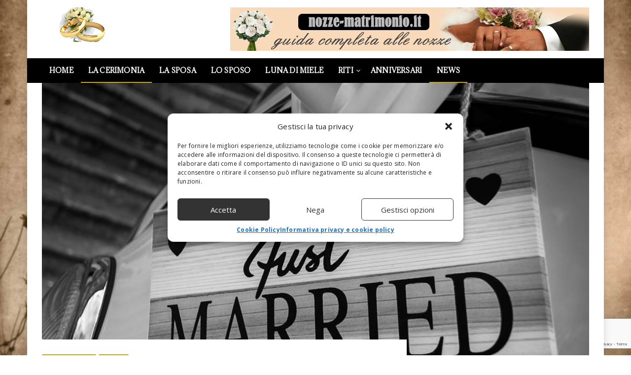

--- FILE ---
content_type: text/html; charset=UTF-8
request_url: https://www.nozze-matrimonio.it/il-matrimonio-in-inverno.html
body_size: 16460
content:
<!doctype html>
<!--[if IE 8]>
<html class="ie ie8" lang="it-IT">
<![endif]-->
<!--[if IE 9]>
<html class="ie ie9" lang="it-IT">
<![endif]-->
<!--[if gt IE 8]><!--> 
<html lang="it-IT">
<!--<![endif]-->
<head>
<meta charset="UTF-8">
<link rel="profile" href="http://gmpg.org/xfn/11">
<link rel="pingback" href="https://www.nozze-matrimonio.it/xmlrpc.php">
<meta name='robots' content='index, follow, max-image-preview:large, max-snippet:-1, max-video-preview:-1' />
<meta property="og:title" content="Il matrimonio in inverno: tutti i consigli per organizzare le nozze"/>
<meta property="og:description" content="Organizzare un matrimonio in inverno, al contrario di quanto si possa pensare, è uno dei momenti più interessanti in assoluto. Panorama innevato, il sole che "/>
<meta property="og:image:alt" content="matrimonio in inverno"/>
<meta property="og:image" content="https://www.nozze-matrimonio.it/wp-content/uploads/2019/01/matrimonio-in-inverno.jpg"/>
<meta property="og:image:width" content="960" />
<meta property="og:image:height" content="640" />
<meta property="og:type" content="article"/>
<meta property="og:article:published_time" content="2019-01-14 16:43:01"/>
<meta property="og:article:modified_time" content="2018-12-04 14:49:29"/>
<meta property="og:article:tag" content="matrimonio"/>
<meta name="twitter:card" content="summary">
<meta name="twitter:title" content="Il matrimonio in inverno: tutti i consigli per organizzare le nozze"/>
<meta name="twitter:description" content="Organizzare un matrimonio in inverno, al contrario di quanto si possa pensare, è uno dei momenti più interessanti in assoluto. Panorama innevato, il sole che "/>
<meta name="twitter:image" content="https://www.nozze-matrimonio.it/wp-content/uploads/2019/01/matrimonio-in-inverno.jpg"/>
<meta name="twitter:image:alt" content="matrimonio in inverno"/>
<meta name="author" content="Redazione"/>

	<!-- This site is optimized with the Yoast SEO plugin v26.6 - https://yoast.com/wordpress/plugins/seo/ -->
	<title>Il matrimonio in inverno: tutti i consigli per organizzare le nozze</title>
	<meta name="description" content="Organizzare un matrimonio in inverno, al contrario di quanto si possa pensare, è uno dei momenti più interessanti in assoluto. Ecco alcuni consigli!" />
	<link rel="canonical" href="https://www.nozze-matrimonio.it/il-matrimonio-in-inverno.html" />
	<meta property="og:url" content="https://www.nozze-matrimonio.it/il-matrimonio-in-inverno.html" />
	<meta property="og:site_name" content="Nozze Matrimonio" />
	<meta property="article:published_time" content="2019-01-14T15:43:01+00:00" />
	<meta property="og:image" content="https://www.nozze-matrimonio.it/wp-content/uploads/2019/01/matrimonio-in-inverno.jpg" />
	<meta property="og:image:width" content="960" />
	<meta property="og:image:height" content="640" />
	<meta property="og:image:type" content="image/jpeg" />
	<meta name="author" content="Redazione" />
	<meta name="twitter:label1" content="Scritto da" />
	<meta name="twitter:data1" content="Redazione" />
	<meta name="twitter:label2" content="Tempo di lettura stimato" />
	<meta name="twitter:data2" content="3 minuti" />
	<script type="application/ld+json" class="yoast-schema-graph">{"@context":"https://schema.org","@graph":[{"@type":"Article","@id":"https://www.nozze-matrimonio.it/il-matrimonio-in-inverno.html#article","isPartOf":{"@id":"https://www.nozze-matrimonio.it/il-matrimonio-in-inverno.html"},"author":{"name":"Redazione","@id":"https://www.nozze-matrimonio.it/#/schema/person/10c6a4a2187d1abf2df22dc51aa3c402"},"headline":"Il matrimonio in inverno: tutti i consigli per organizzare le nozze","datePublished":"2019-01-14T15:43:01+00:00","mainEntityOfPage":{"@id":"https://www.nozze-matrimonio.it/il-matrimonio-in-inverno.html"},"wordCount":519,"commentCount":0,"publisher":{"@id":"https://www.nozze-matrimonio.it/#organization"},"image":{"@id":"https://www.nozze-matrimonio.it/il-matrimonio-in-inverno.html#primaryimage"},"thumbnailUrl":"https://www.nozze-matrimonio.it/wp-content/uploads/2019/01/matrimonio-in-inverno.jpg","keywords":["matrimonio"],"articleSection":["La cerimonia","News"],"inLanguage":"it-IT","potentialAction":[{"@type":"CommentAction","name":"Comment","target":["https://www.nozze-matrimonio.it/il-matrimonio-in-inverno.html#respond"]}]},{"@type":"WebPage","@id":"https://www.nozze-matrimonio.it/il-matrimonio-in-inverno.html","url":"https://www.nozze-matrimonio.it/il-matrimonio-in-inverno.html","name":"Il matrimonio in inverno: tutti i consigli per organizzare le nozze","isPartOf":{"@id":"https://www.nozze-matrimonio.it/#website"},"primaryImageOfPage":{"@id":"https://www.nozze-matrimonio.it/il-matrimonio-in-inverno.html#primaryimage"},"image":{"@id":"https://www.nozze-matrimonio.it/il-matrimonio-in-inverno.html#primaryimage"},"thumbnailUrl":"https://www.nozze-matrimonio.it/wp-content/uploads/2019/01/matrimonio-in-inverno.jpg","datePublished":"2019-01-14T15:43:01+00:00","description":"Organizzare un matrimonio in inverno, al contrario di quanto si possa pensare, è uno dei momenti più interessanti in assoluto. Ecco alcuni consigli!","breadcrumb":{"@id":"https://www.nozze-matrimonio.it/il-matrimonio-in-inverno.html#breadcrumb"},"inLanguage":"it-IT","potentialAction":[{"@type":"ReadAction","target":["https://www.nozze-matrimonio.it/il-matrimonio-in-inverno.html"]}]},{"@type":"ImageObject","inLanguage":"it-IT","@id":"https://www.nozze-matrimonio.it/il-matrimonio-in-inverno.html#primaryimage","url":"https://www.nozze-matrimonio.it/wp-content/uploads/2019/01/matrimonio-in-inverno.jpg","contentUrl":"https://www.nozze-matrimonio.it/wp-content/uploads/2019/01/matrimonio-in-inverno.jpg","width":960,"height":640,"caption":"matrimonio in inverno"},{"@type":"BreadcrumbList","@id":"https://www.nozze-matrimonio.it/il-matrimonio-in-inverno.html#breadcrumb","itemListElement":[{"@type":"ListItem","position":1,"name":"Home","item":"https://www.nozze-matrimonio.it/"},{"@type":"ListItem","position":2,"name":"Il matrimonio in inverno: tutti i consigli per organizzare le nozze"}]},{"@type":"WebSite","@id":"https://www.nozze-matrimonio.it/#website","url":"https://www.nozze-matrimonio.it/","name":"Nozze Matrimonio","description":"Guida completa per il matrimonio. Informazioni per le nozze per gli Sposi di tutta Italia","publisher":{"@id":"https://www.nozze-matrimonio.it/#organization"},"potentialAction":[{"@type":"SearchAction","target":{"@type":"EntryPoint","urlTemplate":"https://www.nozze-matrimonio.it/?s={search_term_string}"},"query-input":{"@type":"PropertyValueSpecification","valueRequired":true,"valueName":"search_term_string"}}],"inLanguage":"it-IT"},{"@type":"Organization","@id":"https://www.nozze-matrimonio.it/#organization","name":"Nozze Matrimonio","url":"https://www.nozze-matrimonio.it/","logo":{"@type":"ImageObject","inLanguage":"it-IT","@id":"https://www.nozze-matrimonio.it/#/schema/logo/image/","url":"https://www.nozze-matrimonio.it/wp-content/uploads/2018/10/logo.png","contentUrl":"https://www.nozze-matrimonio.it/wp-content/uploads/2018/10/logo.png","width":249,"height":118,"caption":"Nozze Matrimonio"},"image":{"@id":"https://www.nozze-matrimonio.it/#/schema/logo/image/"}},{"@type":"Person","@id":"https://www.nozze-matrimonio.it/#/schema/person/10c6a4a2187d1abf2df22dc51aa3c402","name":"Redazione","image":{"@type":"ImageObject","inLanguage":"it-IT","@id":"https://www.nozze-matrimonio.it/#/schema/person/image/","url":"https://secure.gravatar.com/avatar/0bae739f68bbe9b6cc00af6bd316a8e7845d888d62314b3c31027dec48aa505e?s=96&d=mm&r=g","contentUrl":"https://secure.gravatar.com/avatar/0bae739f68bbe9b6cc00af6bd316a8e7845d888d62314b3c31027dec48aa505e?s=96&d=mm&r=g","caption":"Redazione"}}]}</script>
	<!-- / Yoast SEO plugin. -->


<link rel='dns-prefetch' href='//fonts.googleapis.com' />
<link rel="alternate" type="application/rss+xml" title="Nozze Matrimonio &raquo; Feed" href="https://www.nozze-matrimonio.it/feed" />
<link rel="alternate" type="application/rss+xml" title="Nozze Matrimonio &raquo; Feed dei commenti" href="https://www.nozze-matrimonio.it/comments/feed" />
<link rel="alternate" type="application/rss+xml" title="Nozze Matrimonio &raquo; Il matrimonio in inverno: tutti i consigli per organizzare le nozze Feed dei commenti" href="https://www.nozze-matrimonio.it/il-matrimonio-in-inverno.html/feed" />
<link rel="alternate" title="oEmbed (JSON)" type="application/json+oembed" href="https://www.nozze-matrimonio.it/wp-json/oembed/1.0/embed?url=https%3A%2F%2Fwww.nozze-matrimonio.it%2Fil-matrimonio-in-inverno.html" />
<link rel="alternate" title="oEmbed (XML)" type="text/xml+oembed" href="https://www.nozze-matrimonio.it/wp-json/oembed/1.0/embed?url=https%3A%2F%2Fwww.nozze-matrimonio.it%2Fil-matrimonio-in-inverno.html&#038;format=xml" />
<link rel="preload" href="https://www.nozze-matrimonio.it/wp-content/themes/newsri/assets/lib/font-awesome/css/font-awesome.min.css" as="style" media="all" onload="this.onload=null;this.rel='stylesheet'">
<link rel="stylesheet" href="https://www.nozze-matrimonio.it/wp-content/themes/newsri/assets/lib/font-awesome/css/font-awesome.min.css" media="all">
<noscript><link rel="stylesheet" href="https://www.nozze-matrimonio.it/wp-content/themes/newsri/assets/lib/font-awesome/css/font-awesome.min.css" media="all"></noscript>
<!--[if IE]><link rel="stylesheet" href="https://www.nozze-matrimonio.it/wp-content/themes/newsri/assets/lib/font-awesome/css/font-awesome.min.css" media="all"><![endif]-->
<link rel="preload" href="https://fonts.googleapis.com/css2?family=Adamina:ital,wght@0,400&#038;family=Roboto:ital,wght@0,400;0,600&#038;family=Open+Sans:ital,wght@0,400;0,700&#038;display=swap" as="style" media="all" onload="this.onload=null;this.rel='stylesheet'">
<link rel="stylesheet" href="https://fonts.googleapis.com/css2?family=Adamina:ital,wght@0,400&#038;family=Roboto:ital,wght@0,400;0,600&#038;family=Open+Sans:ital,wght@0,400;0,700&#038;display=swap" media="all">
<noscript><link rel="stylesheet" href="https://fonts.googleapis.com/css2?family=Adamina:ital,wght@0,400&#038;family=Roboto:ital,wght@0,400;0,600&#038;family=Open+Sans:ital,wght@0,400;0,700&#038;display=swap" media="all"></noscript>
<!--[if IE]><link rel="stylesheet" href="https://fonts.googleapis.com/css2?family=Adamina:ital,wght@0,400&#038;family=Roboto:ital,wght@0,400;0,600&#038;family=Open+Sans:ital,wght@0,400;0,700&#038;display=swap" media="all"><![endif]-->
<style id='wp-img-auto-sizes-contain-inline-css' type='text/css'>
img:is([sizes=auto i],[sizes^="auto," i]){contain-intrinsic-size:3000px 1500px}
/*# sourceURL=wp-img-auto-sizes-contain-inline-css */
</style>
<style id='wp-block-library-inline-css' type='text/css'>
:root{--wp-block-synced-color:#7a00df;--wp-block-synced-color--rgb:122,0,223;--wp-bound-block-color:var(--wp-block-synced-color);--wp-editor-canvas-background:#ddd;--wp-admin-theme-color:#007cba;--wp-admin-theme-color--rgb:0,124,186;--wp-admin-theme-color-darker-10:#006ba1;--wp-admin-theme-color-darker-10--rgb:0,107,160.5;--wp-admin-theme-color-darker-20:#005a87;--wp-admin-theme-color-darker-20--rgb:0,90,135;--wp-admin-border-width-focus:2px}@media (min-resolution:192dpi){:root{--wp-admin-border-width-focus:1.5px}}.wp-element-button{cursor:pointer}:root .has-very-light-gray-background-color{background-color:#eee}:root .has-very-dark-gray-background-color{background-color:#313131}:root .has-very-light-gray-color{color:#eee}:root .has-very-dark-gray-color{color:#313131}:root .has-vivid-green-cyan-to-vivid-cyan-blue-gradient-background{background:linear-gradient(135deg,#00d084,#0693e3)}:root .has-purple-crush-gradient-background{background:linear-gradient(135deg,#34e2e4,#4721fb 50%,#ab1dfe)}:root .has-hazy-dawn-gradient-background{background:linear-gradient(135deg,#faaca8,#dad0ec)}:root .has-subdued-olive-gradient-background{background:linear-gradient(135deg,#fafae1,#67a671)}:root .has-atomic-cream-gradient-background{background:linear-gradient(135deg,#fdd79a,#004a59)}:root .has-nightshade-gradient-background{background:linear-gradient(135deg,#330968,#31cdcf)}:root .has-midnight-gradient-background{background:linear-gradient(135deg,#020381,#2874fc)}:root{--wp--preset--font-size--normal:16px;--wp--preset--font-size--huge:42px}.has-regular-font-size{font-size:1em}.has-larger-font-size{font-size:2.625em}.has-normal-font-size{font-size:var(--wp--preset--font-size--normal)}.has-huge-font-size{font-size:var(--wp--preset--font-size--huge)}.has-text-align-center{text-align:center}.has-text-align-left{text-align:left}.has-text-align-right{text-align:right}.has-fit-text{white-space:nowrap!important}#end-resizable-editor-section{display:none}.aligncenter{clear:both}.items-justified-left{justify-content:flex-start}.items-justified-center{justify-content:center}.items-justified-right{justify-content:flex-end}.items-justified-space-between{justify-content:space-between}.screen-reader-text{border:0;clip-path:inset(50%);height:1px;margin:-1px;overflow:hidden;padding:0;position:absolute;width:1px;word-wrap:normal!important}.screen-reader-text:focus{background-color:#ddd;clip-path:none;color:#444;display:block;font-size:1em;height:auto;left:5px;line-height:normal;padding:15px 23px 14px;text-decoration:none;top:5px;width:auto;z-index:100000}html :where(.has-border-color){border-style:solid}html :where([style*=border-top-color]){border-top-style:solid}html :where([style*=border-right-color]){border-right-style:solid}html :where([style*=border-bottom-color]){border-bottom-style:solid}html :where([style*=border-left-color]){border-left-style:solid}html :where([style*=border-width]){border-style:solid}html :where([style*=border-top-width]){border-top-style:solid}html :where([style*=border-right-width]){border-right-style:solid}html :where([style*=border-bottom-width]){border-bottom-style:solid}html :where([style*=border-left-width]){border-left-style:solid}html :where(img[class*=wp-image-]){height:auto;max-width:100%}:where(figure){margin:0 0 1em}html :where(.is-position-sticky){--wp-admin--admin-bar--position-offset:var(--wp-admin--admin-bar--height,0px)}@media screen and (max-width:600px){html :where(.is-position-sticky){--wp-admin--admin-bar--position-offset:0px}}

/*# sourceURL=wp-block-library-inline-css */
</style><style id='global-styles-inline-css' type='text/css'>
:root{--wp--preset--aspect-ratio--square: 1;--wp--preset--aspect-ratio--4-3: 4/3;--wp--preset--aspect-ratio--3-4: 3/4;--wp--preset--aspect-ratio--3-2: 3/2;--wp--preset--aspect-ratio--2-3: 2/3;--wp--preset--aspect-ratio--16-9: 16/9;--wp--preset--aspect-ratio--9-16: 9/16;--wp--preset--color--black: #000000;--wp--preset--color--cyan-bluish-gray: #abb8c3;--wp--preset--color--white: #ffffff;--wp--preset--color--pale-pink: #f78da7;--wp--preset--color--vivid-red: #cf2e2e;--wp--preset--color--luminous-vivid-orange: #ff6900;--wp--preset--color--luminous-vivid-amber: #fcb900;--wp--preset--color--light-green-cyan: #7bdcb5;--wp--preset--color--vivid-green-cyan: #00d084;--wp--preset--color--pale-cyan-blue: #8ed1fc;--wp--preset--color--vivid-cyan-blue: #0693e3;--wp--preset--color--vivid-purple: #9b51e0;--wp--preset--gradient--vivid-cyan-blue-to-vivid-purple: linear-gradient(135deg,rgb(6,147,227) 0%,rgb(155,81,224) 100%);--wp--preset--gradient--light-green-cyan-to-vivid-green-cyan: linear-gradient(135deg,rgb(122,220,180) 0%,rgb(0,208,130) 100%);--wp--preset--gradient--luminous-vivid-amber-to-luminous-vivid-orange: linear-gradient(135deg,rgb(252,185,0) 0%,rgb(255,105,0) 100%);--wp--preset--gradient--luminous-vivid-orange-to-vivid-red: linear-gradient(135deg,rgb(255,105,0) 0%,rgb(207,46,46) 100%);--wp--preset--gradient--very-light-gray-to-cyan-bluish-gray: linear-gradient(135deg,rgb(238,238,238) 0%,rgb(169,184,195) 100%);--wp--preset--gradient--cool-to-warm-spectrum: linear-gradient(135deg,rgb(74,234,220) 0%,rgb(151,120,209) 20%,rgb(207,42,186) 40%,rgb(238,44,130) 60%,rgb(251,105,98) 80%,rgb(254,248,76) 100%);--wp--preset--gradient--blush-light-purple: linear-gradient(135deg,rgb(255,206,236) 0%,rgb(152,150,240) 100%);--wp--preset--gradient--blush-bordeaux: linear-gradient(135deg,rgb(254,205,165) 0%,rgb(254,45,45) 50%,rgb(107,0,62) 100%);--wp--preset--gradient--luminous-dusk: linear-gradient(135deg,rgb(255,203,112) 0%,rgb(199,81,192) 50%,rgb(65,88,208) 100%);--wp--preset--gradient--pale-ocean: linear-gradient(135deg,rgb(255,245,203) 0%,rgb(182,227,212) 50%,rgb(51,167,181) 100%);--wp--preset--gradient--electric-grass: linear-gradient(135deg,rgb(202,248,128) 0%,rgb(113,206,126) 100%);--wp--preset--gradient--midnight: linear-gradient(135deg,rgb(2,3,129) 0%,rgb(40,116,252) 100%);--wp--preset--font-size--small: 13px;--wp--preset--font-size--medium: 20px;--wp--preset--font-size--large: 36px;--wp--preset--font-size--x-large: 42px;--wp--preset--spacing--20: 0.44rem;--wp--preset--spacing--30: 0.67rem;--wp--preset--spacing--40: 1rem;--wp--preset--spacing--50: 1.5rem;--wp--preset--spacing--60: 2.25rem;--wp--preset--spacing--70: 3.38rem;--wp--preset--spacing--80: 5.06rem;--wp--preset--shadow--natural: 6px 6px 9px rgba(0, 0, 0, 0.2);--wp--preset--shadow--deep: 12px 12px 50px rgba(0, 0, 0, 0.4);--wp--preset--shadow--sharp: 6px 6px 0px rgba(0, 0, 0, 0.2);--wp--preset--shadow--outlined: 6px 6px 0px -3px rgb(255, 255, 255), 6px 6px rgb(0, 0, 0);--wp--preset--shadow--crisp: 6px 6px 0px rgb(0, 0, 0);}:where(.is-layout-flex){gap: 0.5em;}:where(.is-layout-grid){gap: 0.5em;}body .is-layout-flex{display: flex;}.is-layout-flex{flex-wrap: wrap;align-items: center;}.is-layout-flex > :is(*, div){margin: 0;}body .is-layout-grid{display: grid;}.is-layout-grid > :is(*, div){margin: 0;}:where(.wp-block-columns.is-layout-flex){gap: 2em;}:where(.wp-block-columns.is-layout-grid){gap: 2em;}:where(.wp-block-post-template.is-layout-flex){gap: 1.25em;}:where(.wp-block-post-template.is-layout-grid){gap: 1.25em;}.has-black-color{color: var(--wp--preset--color--black) !important;}.has-cyan-bluish-gray-color{color: var(--wp--preset--color--cyan-bluish-gray) !important;}.has-white-color{color: var(--wp--preset--color--white) !important;}.has-pale-pink-color{color: var(--wp--preset--color--pale-pink) !important;}.has-vivid-red-color{color: var(--wp--preset--color--vivid-red) !important;}.has-luminous-vivid-orange-color{color: var(--wp--preset--color--luminous-vivid-orange) !important;}.has-luminous-vivid-amber-color{color: var(--wp--preset--color--luminous-vivid-amber) !important;}.has-light-green-cyan-color{color: var(--wp--preset--color--light-green-cyan) !important;}.has-vivid-green-cyan-color{color: var(--wp--preset--color--vivid-green-cyan) !important;}.has-pale-cyan-blue-color{color: var(--wp--preset--color--pale-cyan-blue) !important;}.has-vivid-cyan-blue-color{color: var(--wp--preset--color--vivid-cyan-blue) !important;}.has-vivid-purple-color{color: var(--wp--preset--color--vivid-purple) !important;}.has-black-background-color{background-color: var(--wp--preset--color--black) !important;}.has-cyan-bluish-gray-background-color{background-color: var(--wp--preset--color--cyan-bluish-gray) !important;}.has-white-background-color{background-color: var(--wp--preset--color--white) !important;}.has-pale-pink-background-color{background-color: var(--wp--preset--color--pale-pink) !important;}.has-vivid-red-background-color{background-color: var(--wp--preset--color--vivid-red) !important;}.has-luminous-vivid-orange-background-color{background-color: var(--wp--preset--color--luminous-vivid-orange) !important;}.has-luminous-vivid-amber-background-color{background-color: var(--wp--preset--color--luminous-vivid-amber) !important;}.has-light-green-cyan-background-color{background-color: var(--wp--preset--color--light-green-cyan) !important;}.has-vivid-green-cyan-background-color{background-color: var(--wp--preset--color--vivid-green-cyan) !important;}.has-pale-cyan-blue-background-color{background-color: var(--wp--preset--color--pale-cyan-blue) !important;}.has-vivid-cyan-blue-background-color{background-color: var(--wp--preset--color--vivid-cyan-blue) !important;}.has-vivid-purple-background-color{background-color: var(--wp--preset--color--vivid-purple) !important;}.has-black-border-color{border-color: var(--wp--preset--color--black) !important;}.has-cyan-bluish-gray-border-color{border-color: var(--wp--preset--color--cyan-bluish-gray) !important;}.has-white-border-color{border-color: var(--wp--preset--color--white) !important;}.has-pale-pink-border-color{border-color: var(--wp--preset--color--pale-pink) !important;}.has-vivid-red-border-color{border-color: var(--wp--preset--color--vivid-red) !important;}.has-luminous-vivid-orange-border-color{border-color: var(--wp--preset--color--luminous-vivid-orange) !important;}.has-luminous-vivid-amber-border-color{border-color: var(--wp--preset--color--luminous-vivid-amber) !important;}.has-light-green-cyan-border-color{border-color: var(--wp--preset--color--light-green-cyan) !important;}.has-vivid-green-cyan-border-color{border-color: var(--wp--preset--color--vivid-green-cyan) !important;}.has-pale-cyan-blue-border-color{border-color: var(--wp--preset--color--pale-cyan-blue) !important;}.has-vivid-cyan-blue-border-color{border-color: var(--wp--preset--color--vivid-cyan-blue) !important;}.has-vivid-purple-border-color{border-color: var(--wp--preset--color--vivid-purple) !important;}.has-vivid-cyan-blue-to-vivid-purple-gradient-background{background: var(--wp--preset--gradient--vivid-cyan-blue-to-vivid-purple) !important;}.has-light-green-cyan-to-vivid-green-cyan-gradient-background{background: var(--wp--preset--gradient--light-green-cyan-to-vivid-green-cyan) !important;}.has-luminous-vivid-amber-to-luminous-vivid-orange-gradient-background{background: var(--wp--preset--gradient--luminous-vivid-amber-to-luminous-vivid-orange) !important;}.has-luminous-vivid-orange-to-vivid-red-gradient-background{background: var(--wp--preset--gradient--luminous-vivid-orange-to-vivid-red) !important;}.has-very-light-gray-to-cyan-bluish-gray-gradient-background{background: var(--wp--preset--gradient--very-light-gray-to-cyan-bluish-gray) !important;}.has-cool-to-warm-spectrum-gradient-background{background: var(--wp--preset--gradient--cool-to-warm-spectrum) !important;}.has-blush-light-purple-gradient-background{background: var(--wp--preset--gradient--blush-light-purple) !important;}.has-blush-bordeaux-gradient-background{background: var(--wp--preset--gradient--blush-bordeaux) !important;}.has-luminous-dusk-gradient-background{background: var(--wp--preset--gradient--luminous-dusk) !important;}.has-pale-ocean-gradient-background{background: var(--wp--preset--gradient--pale-ocean) !important;}.has-electric-grass-gradient-background{background: var(--wp--preset--gradient--electric-grass) !important;}.has-midnight-gradient-background{background: var(--wp--preset--gradient--midnight) !important;}.has-small-font-size{font-size: var(--wp--preset--font-size--small) !important;}.has-medium-font-size{font-size: var(--wp--preset--font-size--medium) !important;}.has-large-font-size{font-size: var(--wp--preset--font-size--large) !important;}.has-x-large-font-size{font-size: var(--wp--preset--font-size--x-large) !important;}
/*# sourceURL=global-styles-inline-css */
</style>

<style id='classic-theme-styles-inline-css' type='text/css'>
/*! This file is auto-generated */
.wp-block-button__link{color:#fff;background-color:#32373c;border-radius:9999px;box-shadow:none;text-decoration:none;padding:calc(.667em + 2px) calc(1.333em + 2px);font-size:1.125em}.wp-block-file__button{background:#32373c;color:#fff;text-decoration:none}
/*# sourceURL=/wp-includes/css/classic-themes.min.css */
</style>
<link rel='stylesheet' id='cmplz-general-css' href='https://www.nozze-matrimonio.it/wp-content/plugins/complianz-gdpr-premium/assets/css/cookieblocker.min.css' type='text/css' media='all' />
<link rel='stylesheet' id='owl.carousel-css' href='https://www.nozze-matrimonio.it/wp-content/themes/newsri/assets/lib/owl.carousel/assets/owl.carousel.min.css' type='text/css' media='all' />
<link rel='stylesheet' id='newsri-css' href='https://www.nozze-matrimonio.it/wp-content/themes/newsri/assets/css/style.min.css' type='text/css' media='all' />
<link rel='stylesheet' id='newsri-responsive-css' href='https://www.nozze-matrimonio.it/wp-content/themes/newsri/assets/css/responsive.min.css' type='text/css' media='all' />
<link rel='stylesheet' id='wpo_min-header-4-css' href='https://www.nozze-matrimonio.it/wp-content/cache/wpo-minify/1765477840/assets/wpo-minify-header-newsri-custom1706548439.min.css' type='text/css' media='all' />
<link rel='stylesheet' id='wpo_min-header-5-css' href='https://www.nozze-matrimonio.it/wp-content/cache/wpo-minify/1765477840/assets/wpo-minify-header-newsri-stylesheet1706548439.min.css' type='text/css' media='all' />
<link rel='stylesheet' id='wpo_min-header-6-css' href='https://www.nozze-matrimonio.it/wp-content/cache/wpo-minify/1765477840/assets/wpo-minify-header-magnific-popup1706548439.min.css' type='text/css' media='all' />
<script type="text/javascript" src="https://www.nozze-matrimonio.it/wp-includes/js/jquery/jquery.min.js" id="jquery-core-js"></script>
<script type="text/javascript" src="https://www.nozze-matrimonio.it/wp-includes/js/jquery/jquery-migrate.min.js" id="jquery-migrate-js"></script>
<script type="text/javascript" id="jquery-js-after">
/* <![CDATA[ */
jQuery(document).ready(function() {
	jQuery(".1375b08da551c1c9fa9f8c77ea2bc751").click(function() {
		jQuery.post(
			"https://www.nozze-matrimonio.it/wp-admin/admin-ajax.php", {
				"action": "quick_adsense_onpost_ad_click",
				"quick_adsense_onpost_ad_index": jQuery(this).attr("data-index"),
				"quick_adsense_nonce": "a43a683528",
			}, function(response) { }
		);
	});
});

//# sourceURL=jquery-js-after
/* ]]> */
</script>
<script></script><link rel="https://api.w.org/" href="https://www.nozze-matrimonio.it/wp-json/" /><link rel="alternate" title="JSON" type="application/json" href="https://www.nozze-matrimonio.it/wp-json/wp/v2/posts/328" /><link rel="EditURI" type="application/rsd+xml" title="RSD" href="https://www.nozze-matrimonio.it/xmlrpc.php?rsd" />
<meta name="generator" content="WordPress 6.9" />
<link rel='shortlink' href='https://www.nozze-matrimonio.it/?p=328' />
			<style>.cmplz-hidden {
					display: none !important;
				}</style><meta content="width=device-width, initial-scale=1.0, user-scalable=0" name="viewport">
<meta property="og:image" content="https://www.nozze-matrimonio.it/wp-content/uploads/2019/01/matrimonio-in-inverno.jpg" />
<meta name="author" content="Redazione">
<link rel="icon" href="https://www.nozze-matrimonio.it/wp-content/uploads/2018/11/favicon.png" sizes="32x32" />
<link rel="icon" href="https://www.nozze-matrimonio.it/wp-content/uploads/2018/11/favicon.png" sizes="192x192" />
<link rel="apple-touch-icon-precomposed" href="https://www.nozze-matrimonio.it/wp-content/uploads/2018/11/favicon.png" />
<meta name="msapplication-TileImage" content="https://www.nozze-matrimonio.it/wp-content/uploads/2018/11/favicon.png" />
<link rel="apple-touch-icon-precomposed" href="https://www.nozze-matrimonio.it/wp-content/uploads/2018/11/favicon.png">   
<link rel="apple-touch-icon-precomposed" sizes="72x72" href="https://www.nozze-matrimonio.it/wp-content/uploads/2018/11/favicon.png">   
<link rel="apple-touch-icon-precomposed" sizes="114x114" href="https://www.nozze-matrimonio.it/wp-content/uploads/2018/11/favicon.png"> 
<meta name="generator" content="Powered by WPBakery Page Builder - drag and drop page builder for WordPress."/>
<noscript><style> .wpb_animate_when_almost_visible { opacity: 1; }</style></noscript></head> 
<body data-cmplz=1 class="wp-singular post-template-default single single-post postid-328 single-format-standard wp-theme-newsri wp-child-theme-newsri-child wpb-js-composer js-comp-ver-8.7.2 vc_responsive dh-responsive dh-widget-title-style_4 page-layout-right-sidebar page-header-header_1" itemscope="" itemtype="https://schema.org/WebPage">
<a class="sr-only sr-only-focusable" href="#main">Skip to main content</a>
<div class="offcanvas-overlay"></div>
<div class="offcanvas open">
	<div class="offcanvas-wrap">
								<div class="offcanvas-navbar mobile-offcanvas-navbar">
			<ul id="menu-menu-principale" class="offcanvas-nav nav"><li id="menu-item-717" class="menu-item menu-item-type-custom menu-item-object-custom menu-item-home menu-item-717"><a title="Home" href="https://www.nozze-matrimonio.it/">Home</a></li>
<li id="menu-item-103" class="menu-item menu-item-type-taxonomy menu-item-object-category current-post-ancestor current-menu-parent current-post-parent menu-item-103"><a title="La cerimonia" href="https://www.nozze-matrimonio.it/la-cerimonia">La cerimonia</a></li>
<li id="menu-item-104" class="menu-item menu-item-type-taxonomy menu-item-object-category menu-item-104"><a title="La sposa" href="https://www.nozze-matrimonio.it/la-sposa">La sposa</a></li>
<li id="menu-item-105" class="menu-item menu-item-type-taxonomy menu-item-object-category menu-item-105"><a title="Lo sposo" href="https://www.nozze-matrimonio.it/lo-sposo">Lo sposo</a></li>
<li id="menu-item-106" class="menu-item menu-item-type-taxonomy menu-item-object-category menu-item-106"><a title="Luna di miele" href="https://www.nozze-matrimonio.it/luna-di-miele">Luna di miele</a></li>
<li id="menu-item-112" class="menu-item menu-item-type-custom menu-item-object-custom menu-item-has-children menu-item-112 dropdown"><a title="Riti" href="#" class="dropdown-hover">Riti <span class="caret"></span></a>
<ul role="menu" class="dropdown-menu">
	<li id="menu-item-108" class="menu-item menu-item-type-taxonomy menu-item-object-category menu-item-108"><a title="Rito civile" href="https://www.nozze-matrimonio.it/rito-civile">Rito civile</a></li>
	<li id="menu-item-109" class="menu-item menu-item-type-taxonomy menu-item-object-category menu-item-109"><a title="Rito religioso" href="https://www.nozze-matrimonio.it/rito-religioso">Rito religioso</a></li>
</ul>
</li>
<li id="menu-item-101" class="menu-item menu-item-type-taxonomy menu-item-object-category menu-item-101"><a title="Anniversari" href="https://www.nozze-matrimonio.it/anniversari">Anniversari</a></li>
<li id="menu-item-718" class="menu-item menu-item-type-taxonomy menu-item-object-category current-post-ancestor current-menu-parent current-post-parent menu-item-718"><a title="News" href="https://www.nozze-matrimonio.it/news">News</a></li>
</ul>		</div>
							</div>
</div><div id="wrapper" class="boxed-wrap">
	<div class="wrapper-container">	 
						<header id="header" class="header-container header-type-1" itemscope="" itemtype="https://schema.org/Organization" role="banner">
		<div class="navbar-header-container">
		<div class="container">
			<div class="row">
				<div class="col-md-12">
					<div class="navbar-header">
						<button type="button" class="navbar-toggle">
							<span class="sr-only">Toggle navigation</span>
							<span class="icon-bar bar-top"></span> 
							<span class="icon-bar bar-middle"></span> 
							<span class="icon-bar bar-bottom"></span>
						</button>
						<div class="navbar-brand-title">
							<a class="navbar-brand" itemprop="url" title="Nozze Matrimonio" href="https://www.nozze-matrimonio.it/">
																	<img class="logo" alt="Nozze Matrimonio" src="https://www.nozze-matrimonio.it/wp-content/uploads/2018/10/logo.png">
																<img class="logo-mobile" alt="Nozze Matrimonio" src="https://www.nozze-matrimonio.it/wp-content/uploads/2018/10/logo.png">
								<span itemprop="name" class="sr-only sr-only-focusable">Nozze Matrimonio</span>
							</a>
						</div>
						<a class="navbar-search-button search-icon-mobile" href="#">
							<i class="fa fa-search"></i>
						</a>
						<div class="header-search-overlay hide">
							<div class="container">
								<div class="header-search-overlay-wrap">
									<form method="get" data-button-text="Search" class="searchform search-ajax" action="https://www.nozze-matrimonio.it/" role="search">
					<input type="search" class="searchinput" name="s" autocomplete="off" value="" placeholder="Search and hit enter..." />
					<input type="submit" class="searchsubmit" name="submit" value="Search" />
					<input type="hidden" name="post_type" value="any" />
				</form><div class="searchform-result"></div>									<button type="button" class="close">
										<span aria-hidden="true" class="fa fa-times"></span><span class="sr-only">Close</span>
									</button>
								</div>
							</div>
						</div>
					</div>
					<div class="navbar-header-right">
						<div class="navbar-header-widget">
							<img src="https://www.nozze-matrimonio.it/wp-content/uploads/2018/10/banner-3.png">						</div>
					</div>
				</div>
			</div>
		</div>
	</div>
	<div class="navbar-container">
		<div class="navbar navbar-default navbar-scroll-smart">
			<div class="collapse navbar-collapse primary-navbar-collapse">
				<div class="container">
					<div class="row">
						<div class="col-md-12">
							<div class="navbar-default-wrap">
																<div class="logo-fixed">
									<a title="Nozze Matrimonio" href="https://www.nozze-matrimonio.it/">
										<img alt="Nozze Matrimonio" src="https://www.nozze-matrimonio.it/wp-content/uploads/2018/10/logo.png">
									</a>
								</div>
																<nav class="nav-wrap" itemtype="https://schema.org/SiteNavigationElement" itemscope="" role="navigation">
								<ul id="menu-menu-principale-1" class="nav navbar-nav primary-nav"><li class="menu-item menu-item-type-custom menu-item-object-custom menu-item-home"><a title="Home" href="https://www.nozze-matrimonio.it/"><span class="underline">Home</span></a></li>
<li class="menu-item menu-item-type-taxonomy menu-item-object-category current-post-ancestor current-menu-parent current-post-parent"><a title="La cerimonia" href="https://www.nozze-matrimonio.it/la-cerimonia"><span class="underline">La cerimonia</span></a></li>
<li class="menu-item menu-item-type-taxonomy menu-item-object-category"><a title="La sposa" href="https://www.nozze-matrimonio.it/la-sposa"><span class="underline">La sposa</span></a></li>
<li class="menu-item menu-item-type-taxonomy menu-item-object-category"><a title="Lo sposo" href="https://www.nozze-matrimonio.it/lo-sposo"><span class="underline">Lo sposo</span></a></li>
<li class="menu-item menu-item-type-taxonomy menu-item-object-category"><a title="Luna di miele" href="https://www.nozze-matrimonio.it/luna-di-miele"><span class="underline">Luna di miele</span></a></li>
<li class="menu-item menu-item-type-custom menu-item-object-custom menu-item-has-children dropdown"><a title="Riti" href="#" class="dropdown-hover"><span class="underline">Riti</span> <span class="caret"></span></a>
<ul role="menu" class="dropdown-menu">
	<li class="menu-item menu-item-type-taxonomy menu-item-object-category"><a title="Rito civile" href="https://www.nozze-matrimonio.it/rito-civile">Rito civile</a></li>
	<li class="menu-item menu-item-type-taxonomy menu-item-object-category"><a title="Rito religioso" href="https://www.nozze-matrimonio.it/rito-religioso">Rito religioso</a></li>
</ul>
</li>
<li class="menu-item menu-item-type-taxonomy menu-item-object-category"><a title="Anniversari" href="https://www.nozze-matrimonio.it/anniversari"><span class="underline">Anniversari</span></a></li>
<li class="menu-item menu-item-type-taxonomy menu-item-object-category current-post-ancestor current-menu-parent current-post-parent"><a title="News" href="https://www.nozze-matrimonio.it/news"><span class="underline">News</span></a></li>
</ul>								</nav>
															</div>
						</div>
					</div>
				</div>
			</div>
		</div>
	</div>
</header>			<main id="main" class="content-container" role="main">
	<div class="single-post-content single-post-style_4">
		<div class="container">
	<article id="post-328" class="post-328 post type-post status-publish format-standard has-post-thumbnail hentry category-la-cerimonia category-news tag-matrimonio" itemtype="https://schema.org/Article" itemscope="">
		<div class="entry-featured-bg">
			<div class="entry-featured animation-lazyload "><img width="960" height="640" src="https://www.nozze-matrimonio.it/wp-content/uploads/2019/01/matrimonio-in-inverno.jpg" class="entry-featured-image image-lazyload wp-post-image" alt="matrimonio in inverno" decoding="async" fetchpriority="high" srcset="https://www.nozze-matrimonio.it/wp-content/uploads/2019/01/matrimonio-in-inverno.jpg 960w, https://www.nozze-matrimonio.it/wp-content/uploads/2019/01/matrimonio-in-inverno-300x200.jpg 300w, https://www.nozze-matrimonio.it/wp-content/uploads/2019/01/matrimonio-in-inverno-768x512.jpg 768w" sizes="(max-width: 960px) 100vw, 960px" /></div>			<div class="col-sm-8 entry-single-header-col">
				<div class="entry-single-header">
					<div class="entry-category">
								<div class="meta-category">
			<ul class="categories-links categories-links-bg">
				<li><a href="https://www.nozze-matrimonio.it/la-cerimonia" >La cerimonia</a></li><li><a href="https://www.nozze-matrimonio.it/news" >News</a></li>			</ul>
		</div>
							</div>
					<h1 class="entry-title">Il matrimonio in inverno: tutti i consigli per organizzare le nozze</h1>
					<div class="entry-meta icon-meta">
						<div class="meta-author">By <a href="https://www.nozze-matrimonio.it/author/admin-2" title="Posts by: Redazione" rel="author">Redazione</a></div>						<div class="meta-date"><span> - </span> <a href="https://www.nozze-matrimonio.it/il-matrimonio-in-inverno.html" title="14 Gennaio 2019"><time datetime="2019-01-14T16:43:01+01:00">14 Gennaio 2019</time></a></div>												<div class="meta-view"><i class="fa fa-eye" aria-hidden="true"></i> 2091</div>						<div class="meta-share">
													</div>
					</div>
				</div>
			</div>
		</div>
		<div class="row content-section">
						<div class="col-sm-8 main-wrap">
				<div class="main-content">
																	<div class="hentry-wrap hentry-single-wrap">
							<div class="entry-info entry-single-info">
								<div class="entry-content animation-lazyload" itemprop="articleBody">
																			<div class="1375b08da551c1c9fa9f8c77ea2bc751" data-index="1" style="float: left; margin: 4px 4px 4px 0;">
<script async src="//pagead2.googlesyndication.com/pagead/js/adsbygoogle.js"></script>
<!-- Nozze-matrimonio338x280 -->
<ins class="adsbygoogle"
     style="display:inline-block;width:336px;height:280px"
     data-ad-client="ca-pub-3877282152808880"
     data-ad-slot="9159537165"></ins>
<script>
(adsbygoogle = window.adsbygoogle || []).push({});
</script>
</div>
<p>Organizzare un <strong>matrimonio in inverno</strong>, al contrario di quanto si possa pensare, è uno dei momenti più interessanti in assoluto. Panorama innevato, il sole che illumina il candido bianco attorno a te, mentre ti appresti a uscire dalla chiesa, davanti agli invitati che ti aspettano sognanti. Ovviamente per apprezzare questo contesto, bisogna organizzarsi al meglio, e correre ai ripari per <strong>riuscire a superare il freddo.</strong></p>
<p>Il nostro obiettivo in questo articolo, è quello di andare a proporti una serie di soluzioni e di consigli che ti permetteranno di realizzare il miglior matrimonio in inverno che tu abbia mai sognato!</p>
<h2>Sì al matrimonio in inverno, ma occhio all&#8217;abito</h2>
<p>Anno dopo anno, i cataloghi degli abiti da sposa e da sposo presentano tantissime nuove proposte per permetterti di <strong>trovare l&#8217;abito da nozze invernale dei tuoi sogni.</strong> Questa stagione fredda può tranquillamente permetterti di non prendere il tuo tocco romantico e la tua eleganza.</p>
<p>La <strong>sposa</strong> dovrà optare per <strong>abiti a maniche lunghe,</strong> magari ricamati, così da non soffrire troppo il freddo e soprattutto da non perdere nulla in termini di eleganza. Prova a dare un&#8217;occhiata agli abiti da sposa vintage in stile anni &#8217;20 e scoprirai un sacco di idee retrò adatte a questo caso! Puoi anche impreziosire il tuo look con mantelle e coprispalle che sanno donare un tocco più austero, rendendoti una principessa. Per lo sposo le soluzioni sono molto più semplici vista la grandissima quantità di abiti da uomo presenti sul mercato.</p>
<h2>Matrimonio in montagna (con neve invitata!)</h2>
<p>Se decidi di pronunciare la tua promessa di matrimonio nei mesi freddi, perché non punti tutto sulla <strong>montagna</strong>? E&#8217; sicuramente questa meta la vera protagonista dell&#8217;inverno, capace di garantire scenari unici e innevati per il tuo ricevimento. Pensa al divertimento sulle piste da sci, o <strong>in mezzo alla neve</strong> e al rinfresco con amici e parenti in location da sogno.</p>
<p>Cerca di puntare su un ristorante o una struttura che disponga di una sala invernale con tanto di vetrate che affacciano su un panorama da sogno. E magari anche un bel <strong>caminetto</strong> non guasta mai, anzi fa così tanto famiglia!</p><div class="1375b08da551c1c9fa9f8c77ea2bc751" data-index="2" style="float: none; margin:0px;">
<script async src="https://pagead2.googlesyndication.com/pagead/js/adsbygoogle.js"></script>
<ins class="adsbygoogle"
     style="display:block; text-align:center;"
     data-ad-layout="in-article"
     data-ad-format="fluid"
     data-ad-client="ca-pub-3877282152808880"
     data-ad-slot="7282419376"></ins>
<script>
     (adsbygoogle = window.adsbygoogle || []).push({});
</script>
</div>

<p>Ma soprattutto prova a immaginare alla magia di un <strong>servizio fotografico realizzato in mezzo alla neve,</strong> per rendere ancora più elegante e romantico il tuo giorno speciale. Questa è sicuramente una cornice unica nel suo genere! E se proprio vuoi osare un pochino, perché non prevedere un bell&#8217;arrivo in slitta?</p>
<h2>Punta sul menù invernale</h2>
<p>Ovviamente, per un matrimonio in inverno che si rispetti, ci vuole anche un menù adeguato a questa stagione. Il tuo pranzo, o la cena, dovrà prevedere pietanze tipiche del periodo invernale, seguendo e mixando i tuoi gusti preferiti con quelli del partner. E&#8217; certo però che non potranno mai mancare alcuni ingredienti tipo come la zucca e le castagne, perfette per essere utilizzate in tantissimi modi.</p>
<p>Come avrai capito, sono tantissime le idee da sfruttare per rendere romantico il tuo grande giorno anche in inverno. E il discorso vale anche per bomboniere, inviti personalizzati e decorazioni che i tuoi ospiti si ricorderanno a lungo!</p>

<div style="font-size: 0px; height: 0px; line-height: 0px; margin: 0; padding: 0; clear: both;"></div>																												</div>
								<div class="entry-footer">
									<div class="row">
										<div class="col-sm-6">
																						<div class="entry-tags">
												<span><i class="fa fa-tags" aria-hidden="true"></i></span>
												<a href="https://www.nozze-matrimonio.it/tag/matrimonio" rel="tag">matrimonio</a>											</div>
																					</div>
										<div class="col-sm-6">
												<div class="share-links">
				<div class="share-icons soild">
			<span class="facebook-share">
				<a href="http://www.facebook.com/sharer.php?u=https://www.nozze-matrimonio.it/il-matrimonio-in-inverno.html" onclick="javascript:window.open(this.href,'', 'menubar=no,toolbar=no,resizable=yes,scrollbars=yes,height=220,width=600');return false;" title="Share on Facebook"><i class="fa fa-facebook  facebook-bg"></i></a>
			</span>
			<span  class="twitter-share">
				<a href="https://twitter.com/share?url=https://www.nozze-matrimonio.it/il-matrimonio-in-inverno.html" onclick="javascript:window.open(this.href,'', 'menubar=no,toolbar=no,resizable=yes,scrollbars=yes,height=260,width=600');return false;" title="Share on Twitter"><i class="fa fa-twitter  twitter-bg"></i></a>
			</span>
			<span class="google-plus-share">
				<a href="https://plus.google.com/share?url=https://www.nozze-matrimonio.it/il-matrimonio-in-inverno.html" onclick="javascript:window.open(this.href,'', 'menubar=no,toolbar=no,resizable=yes,scrollbars=yes,height=600,width=600');return false;" title="Share on Google +"><i class="fa fa-google-plus  google-plus-bg"></i></a>
			</span>
			<span class="pinterest-share">
				<a href="http://pinterest.com/pin/create/button/?url=https://www.nozze-matrimonio.it/il-matrimonio-in-inverno.html&#038;media=https://www.nozze-matrimonio.it/wp-content/uploads/2019/01/matrimonio-in-inverno.jpg&#038;description=Il%20matrimonio%20in%20inverno:%20tutti%20i%20consigli%20per%20organizzare%20le%20nozze" title="Share on Pinterest"><i class="fa fa-pinterest  pinterest-bg"></i></a>
			</span>
			<span class="linkedin-share">
				<a href="http://www.linkedin.com/shareArticle?mini=true&#038;url=https://www.nozze-matrimonio.it/il-matrimonio-in-inverno.html&#038;title=Il%20matrimonio%20in%20inverno:%20tutti%20i%20consigli%20per%20organizzare%20le%20nozze" onclick="javascript:window.open(this.href,'', 'menubar=no,toolbar=no,resizable=yes,scrollbars=yes,height=600,width=600');return false;" title="Share on Linked In"><i class="fa fa-linkedin  linkedin-bg"></i></a>
			</span>
		</div>
	</div>
											</div>
									</div>
								</div>
							</div>
						</div>
							<meta content="Il matrimonio in inverno: tutti i consigli per organizzare le nozze" itemprop="headline ">
			<span itemtype="https://schema.org/ImageObject" itemscope="" itemprop="image" style="display: none;">
		<meta content="https://www.nozze-matrimonio.it/wp-content/uploads/2019/01/matrimonio-in-inverno.jpg" itemprop="url">
		<meta content="960" itemprop="width">
		<meta content="640" itemprop="height">
	</span>
		<span itemtype="https://schema.org/Person" itemscope="" itemprop="author" style="display: none;">
		<meta content="Redazione" itemprop="name">
	</span>
	<meta content="2019-01-14T16:43:01+00:00" itemprop="datePublished">
	<meta content="2018-12-04T14:49:29+01:00" itemprop="dateModified">
	<meta itemid="https://www.nozze-matrimonio.it/il-matrimonio-in-inverno.html" itemtype="https://schema.org/WebPage" itemprop="mainEntityOfPage" itemscope="">
	<span itemtype="https://schema.org/Organization" itemscope="" itemprop="publisher" style="display: none;">
		<span itemtype="https://schema.org/ImageObject" itemscope="" itemprop="logo" style="display: none;">
			<meta content="https://www.nozze-matrimonio.it/wp-content/uploads/2018/10/logo.png" itemprop="url">
		</span>
		<meta content="Nozze Matrimonio" itemprop="name">
	</span>
																												<div class="related-post">
	<div class="related-post-title">
		<h3><span>Related News</span></h3>
	</div>
	<div class="related-post-items">
										<div class="row">
						<div class="related-post-item col-sm-4">
				<div class="entry-featured animation-lazyload "><a href="https://www.nozze-matrimonio.it/lista-nozze-per-la-casa-cosa-non-deve-mancare-gli-oggetti-essenziali-per-una-casa-completa-e-funzionale-nella-lista-nozze-perfetta-per-i-futuri-sposi.html" title="Lista nozze per la casa &#8211; cosa non deve mancare. Gli oggetti essenziali per una casa completa e funzionale nella lista nozze perfetta per i futuri sposi"><img width="360" height="195" src="https://www.nozze-matrimonio.it/wp-content/uploads/2025/04/essenziali-per-una-lista-nozze-perfetta-tpy-360x195.jpg" class="entry-featured-image image-lazyload wp-post-image" alt="essenziali per una lista nozze perfetta" decoding="async" loading="lazy" /></a></div>				<div class="entry-header">
					<h4 class="entry-title">
						<a href="https://www.nozze-matrimonio.it/lista-nozze-per-la-casa-cosa-non-deve-mancare-gli-oggetti-essenziali-per-una-casa-completa-e-funzionale-nella-lista-nozze-perfetta-per-i-futuri-sposi.html" title="Lista nozze per la casa &#8211; cosa non deve mancare. Gli oggetti essenziali per una casa completa e funzionale nella lista nozze perfetta per i futuri sposi">Lista nozze per la casa &#8211; cosa non deve mancare. Gli oggetti essenziali per una casa completa e funzionale nella lista nozze perfetta per i futuri sposi</a>
					</h4>
				</div>
							</div>
											<div class="related-post-item col-sm-4">
				<div class="entry-featured animation-lazyload "><a href="https://www.nozze-matrimonio.it/giovani-e-matrimonio-una-priorita-che-cambia.html" title="Giovani e matrimonio: una priorità che cambia"><img width="360" height="195" src="https://www.nozze-matrimonio.it/wp-content/uploads/2025/02/giovani-matrimonio-360x195.jpg" class="entry-featured-image image-lazyload wp-post-image" alt="giovani matrimonio" decoding="async" loading="lazy" /></a></div>				<div class="entry-header">
					<h4 class="entry-title">
						<a href="https://www.nozze-matrimonio.it/giovani-e-matrimonio-una-priorita-che-cambia.html" title="Giovani e matrimonio: una priorità che cambia">Giovani e matrimonio: una priorità che cambia</a>
					</h4>
				</div>
							</div>
											<div class="related-post-item col-sm-4">
				<div class="entry-featured animation-lazyload "><a href="https://www.nozze-matrimonio.it/non-ce-cerimonia-memorabile-senza-labito-giusto.html" title="Non c&#8217;è cerimonia memorabile senza l&#8217;abito giusto"><img width="360" height="195" src="https://www.nozze-matrimonio.it/wp-content/uploads/2024/09/modella-indossa-abito-elegante-360x195.jpg" class="entry-featured-image image-lazyload wp-post-image" alt="modella indossa abito elegante" decoding="async" loading="lazy" /></a></div>				<div class="entry-header">
					<h4 class="entry-title">
						<a href="https://www.nozze-matrimonio.it/non-ce-cerimonia-memorabile-senza-labito-giusto.html" title="Non c&#8217;è cerimonia memorabile senza l&#8217;abito giusto">Non c&#8217;è cerimonia memorabile senza l&#8217;abito giusto</a>
					</h4>
				</div>
							</div>
						</div>
						</div>
</div>
									</div>
			</div>
			<div id="secondary" class="col-sm-4 sidebar-wrap">
	<div class="main-sidebar smartsidebar">
		<div id="dh_widget_post_thumbnail-3" class="widget widget-post-thumbnail"><h4 class="widget-title"><span>Articoli recenti</span></h4><div class="widget-post-thumbnail-wrap"><ul class="posts-thumbnail-style-list posts-thumbnail-list"><li><div class="posts-thumbnail-image"><div class="entry-featured animation-lazyload "><a href="https://www.nozze-matrimonio.it/lista-nozze-per-la-casa-cosa-non-deve-mancare-gli-oggetti-essenziali-per-una-casa-completa-e-funzionale-nella-lista-nozze-perfetta-per-i-futuri-sposi.html" title="Lista nozze per la casa &#8211; cosa non deve mancare. Gli oggetti essenziali per una casa completa e funzionale nella lista nozze perfetta per i futuri sposi"><img width="90" height="70" src="https://www.nozze-matrimonio.it/wp-content/uploads/2025/04/essenziali-per-una-lista-nozze-perfetta-tpy-90x70.jpg" class="entry-featured-image image-lazyload wp-post-image" alt="essenziali per una lista nozze perfetta" decoding="async" loading="lazy" srcset="https://www.nozze-matrimonio.it/wp-content/uploads/2025/04/essenziali-per-una-lista-nozze-perfetta-tpy-90x70.jpg 90w, https://www.nozze-matrimonio.it/wp-content/uploads/2025/04/essenziali-per-una-lista-nozze-perfetta-tpy-570x437.jpg 570w, https://www.nozze-matrimonio.it/wp-content/uploads/2025/04/essenziali-per-una-lista-nozze-perfetta-tpy-282x217.jpg 282w" sizes="auto, (max-width: 90px) 100vw, 90px" /></a></div></div><div class="posts-thumbnail-content"><h4><a href="https://www.nozze-matrimonio.it/lista-nozze-per-la-casa-cosa-non-deve-mancare-gli-oggetti-essenziali-per-una-casa-completa-e-funzionale-nella-lista-nozze-perfetta-per-i-futuri-sposi.html" title="Lista nozze per la casa &#8211; cosa non deve mancare. Gli oggetti essenziali per una casa completa e funzionale nella lista nozze perfetta per i futuri sposi">Lista nozze per la casa &#8211; cosa non deve mancare. Gli oggetti essenziali per una casa completa e funzionale nella lista nozze perfetta per i futuri sposi</a></h4><div class="entry-meta icon-meta posts-thumbnail-meta"></div></div></li><li><div class="posts-thumbnail-image"><div class="entry-featured animation-lazyload "><a href="https://www.nozze-matrimonio.it/giovani-e-matrimonio-una-priorita-che-cambia.html" title="Giovani e matrimonio: una priorità che cambia"><img width="90" height="70" src="https://www.nozze-matrimonio.it/wp-content/uploads/2025/02/giovani-matrimonio-90x70.jpg" class="entry-featured-image image-lazyload wp-post-image" alt="giovani matrimonio" decoding="async" loading="lazy" srcset="https://www.nozze-matrimonio.it/wp-content/uploads/2025/02/giovani-matrimonio-90x70.jpg 90w, https://www.nozze-matrimonio.it/wp-content/uploads/2025/02/giovani-matrimonio-570x437.jpg 570w, https://www.nozze-matrimonio.it/wp-content/uploads/2025/02/giovani-matrimonio-282x217.jpg 282w" sizes="auto, (max-width: 90px) 100vw, 90px" /></a></div></div><div class="posts-thumbnail-content"><h4><a href="https://www.nozze-matrimonio.it/giovani-e-matrimonio-una-priorita-che-cambia.html" title="Giovani e matrimonio: una priorità che cambia">Giovani e matrimonio: una priorità che cambia</a></h4><div class="entry-meta icon-meta posts-thumbnail-meta"></div></div></li><li><div class="posts-thumbnail-image"><div class="entry-featured animation-lazyload "><a href="https://www.nozze-matrimonio.it/non-ce-cerimonia-memorabile-senza-labito-giusto.html" title="Non c&#8217;è cerimonia memorabile senza l&#8217;abito giusto"><img width="90" height="70" src="https://www.nozze-matrimonio.it/wp-content/uploads/2024/09/modella-indossa-abito-elegante-90x70.jpg" class="entry-featured-image image-lazyload wp-post-image" alt="modella indossa abito elegante" decoding="async" loading="lazy" srcset="https://www.nozze-matrimonio.it/wp-content/uploads/2024/09/modella-indossa-abito-elegante-90x70.jpg 90w, https://www.nozze-matrimonio.it/wp-content/uploads/2024/09/modella-indossa-abito-elegante-570x437.jpg 570w, https://www.nozze-matrimonio.it/wp-content/uploads/2024/09/modella-indossa-abito-elegante-282x217.jpg 282w" sizes="auto, (max-width: 90px) 100vw, 90px" /></a></div></div><div class="posts-thumbnail-content"><h4><a href="https://www.nozze-matrimonio.it/non-ce-cerimonia-memorabile-senza-labito-giusto.html" title="Non c&#8217;è cerimonia memorabile senza l&#8217;abito giusto">Non c&#8217;è cerimonia memorabile senza l&#8217;abito giusto</a></h4><div class="entry-meta icon-meta posts-thumbnail-meta"></div></div></li><li><div class="posts-thumbnail-image"><div class="entry-featured animation-lazyload "><a href="https://www.nozze-matrimonio.it/addio-al-nubilato-alcune-idee.html" title="Addio al nubilato, alcune idee"><img width="90" height="70" src="https://www.nozze-matrimonio.it/wp-content/uploads/2024/07/addio-nubilato-idee-90x70.jpg" class="entry-featured-image image-lazyload wp-post-image" alt="addio nubilato idee" decoding="async" loading="lazy" srcset="https://www.nozze-matrimonio.it/wp-content/uploads/2024/07/addio-nubilato-idee-90x70.jpg 90w, https://www.nozze-matrimonio.it/wp-content/uploads/2024/07/addio-nubilato-idee-570x437.jpg 570w, https://www.nozze-matrimonio.it/wp-content/uploads/2024/07/addio-nubilato-idee-282x217.jpg 282w" sizes="auto, (max-width: 90px) 100vw, 90px" /></a></div></div><div class="posts-thumbnail-content"><h4><a href="https://www.nozze-matrimonio.it/addio-al-nubilato-alcune-idee.html" title="Addio al nubilato, alcune idee">Addio al nubilato, alcune idee</a></h4><div class="entry-meta icon-meta posts-thumbnail-meta"></div></div></li><li><div class="posts-thumbnail-image"><div class="entry-featured animation-lazyload "><a href="https://www.nozze-matrimonio.it/matrimoni-e-strane-tradizioni-dal-mondo.html" title="Matrimoni e strane tradizioni dal mondo"><img width="90" height="70" src="https://www.nozze-matrimonio.it/wp-content/uploads/2023/03/tradizioni-e-usanze-per-il-matrimonio-90x70.jpg" class="entry-featured-image image-lazyload wp-post-image" alt="tradizioni e usanze per il matrimonio" decoding="async" loading="lazy" srcset="https://www.nozze-matrimonio.it/wp-content/uploads/2023/03/tradizioni-e-usanze-per-il-matrimonio-90x70.jpg 90w, https://www.nozze-matrimonio.it/wp-content/uploads/2023/03/tradizioni-e-usanze-per-il-matrimonio-570x437.jpg 570w, https://www.nozze-matrimonio.it/wp-content/uploads/2023/03/tradizioni-e-usanze-per-il-matrimonio-282x217.jpg 282w" sizes="auto, (max-width: 90px) 100vw, 90px" /></a></div></div><div class="posts-thumbnail-content"><h4><a href="https://www.nozze-matrimonio.it/matrimoni-e-strane-tradizioni-dal-mondo.html" title="Matrimoni e strane tradizioni dal mondo">Matrimoni e strane tradizioni dal mondo</a></h4><div class="entry-meta icon-meta posts-thumbnail-meta"></div></div></li></ul></div></div><div id="custom_html-4" class="widget_text widget widget_custom_html"><div class="textwidget custom-html-widget"><script async src="//pagead2.googlesyndication.com/pagead/js/adsbygoogle.js"></script>
<!-- Nozze-matrimonio300x600 -->
<ins class="adsbygoogle"
     style="display:inline-block;width:300px;height:600px"
     data-ad-client="ca-pub-3877282152808880"
     data-ad-slot="4004247555"></ins>
<script>
(adsbygoogle = window.adsbygoogle || []).push({});
</script></div></div><div id="search-2" class="widget widget_search"><form method="GET" id="searchform" action="https://www.nozze-matrimonio.it/" role="search">
	<label for="s" class="sr-only">Search and hit enter...</label>
	<input type="hidden" value="any" name="post_type">
	<input type="search" id="s" name="s" class="form-control" value="" placeholder="Search something&hellip;" />
	<input type="submit" id="searchsubmit" class="hidden" name="submit" value="Search" />
</form></div>	</div>
</div>
		</div>
	</article>
</div>	</div>
</main>
												<footer id="footer" class="footer footer-style_1" role="contentinfo">
					
				<div class="footer-widget footer-3-widget">
			<div class="container">
				<div class="footer-widget-wrap">
					<div class="row">
											<div class="footer-widget-col col-sm-4">
			<div id="custom_html-3" class="widget_text widget widget_custom_html"><h3 class="widget-title"><span>Nozze Matrimonio</span></h3><div class="textwidget custom-html-widget"><img src="https://www.nozze-matrimonio.it/wp-content/uploads/2018/10/logo-footer.png" alt="logo" >
<p>Una Guida completa alle Nozze per gli Sposi di tutta Italia</p>

</div></div>		</div>
							<div class="footer-widget-col col-sm-4">
			<div id="dh_widget_post_thumbnail-2" class="widget widget-post-thumbnail"><h3 class="widget-title"><span>Articoli recenti</span></h3><div class="widget-post-thumbnail-wrap"><ul class="posts-thumbnail-style-list posts-thumbnail-list"><li><div class="posts-thumbnail-image"><div class="entry-featured animation-lazyload "><a href="https://www.nozze-matrimonio.it/cravatta-sposo.html" title="La cravatta da sposo: come sceglierla per il matrimonio?"><img width="90" height="70" src="https://www.nozze-matrimonio.it/wp-content/uploads/2018/10/cravatta-da-sposo-90x70.jpg" class="entry-featured-image image-lazyload wp-post-image" alt="cravatta da sposo" decoding="async" loading="lazy" srcset="https://www.nozze-matrimonio.it/wp-content/uploads/2018/10/cravatta-da-sposo-90x70.jpg 90w, https://www.nozze-matrimonio.it/wp-content/uploads/2018/10/cravatta-da-sposo-570x437.jpg 570w, https://www.nozze-matrimonio.it/wp-content/uploads/2018/10/cravatta-da-sposo-282x217.jpg 282w" sizes="auto, (max-width: 90px) 100vw, 90px" /></a></div></div><div class="posts-thumbnail-content"><h4><a href="https://www.nozze-matrimonio.it/cravatta-sposo.html" title="La cravatta da sposo: come sceglierla per il matrimonio?">La cravatta da sposo: come sceglierla per il matrimonio?</a></h4><div class="entry-meta icon-meta posts-thumbnail-meta"></div></div></li><li><div class="posts-thumbnail-image"><div class="entry-featured animation-lazyload "><a href="https://www.nozze-matrimonio.it/abiti-cerimonia-uomo.html" title="L&#8217;abito dello sposo: tutti i fattori da valutare prima di acquistarlo"><img width="90" height="70" src="https://www.nozze-matrimonio.it/wp-content/uploads/2018/10/abito-da-sposo-90x70.jpg" class="entry-featured-image image-lazyload wp-post-image" alt="abito da sposo" decoding="async" loading="lazy" srcset="https://www.nozze-matrimonio.it/wp-content/uploads/2018/10/abito-da-sposo-90x70.jpg 90w, https://www.nozze-matrimonio.it/wp-content/uploads/2018/10/abito-da-sposo-570x437.jpg 570w, https://www.nozze-matrimonio.it/wp-content/uploads/2018/10/abito-da-sposo-282x217.jpg 282w" sizes="auto, (max-width: 90px) 100vw, 90px" /></a></div></div><div class="posts-thumbnail-content"><h4><a href="https://www.nozze-matrimonio.it/abiti-cerimonia-uomo.html" title="L&#8217;abito dello sposo: tutti i fattori da valutare prima di acquistarlo">L&#8217;abito dello sposo: tutti i fattori da valutare prima di acquistarlo</a></h4><div class="entry-meta icon-meta posts-thumbnail-meta"></div></div></li></ul></div></div>		</div>
							<div class="footer-widget-col col-sm-4">
			<div id="custom_html-2" class="widget_text widget widget_custom_html"><h3 class="widget-title"><span>Contatti e marketing</span></h3><div class="textwidget custom-html-widget"><p><a href="https://www.nozze-matrimonio.it/contatti">Contatti</a></p>
<p>
<a href="https://www.nozze-matrimonio.it/informativa-privacy-e-cookie-policy">Privacy & cookie policy</a></p>
<p>
<a href="https://www.nozze-matrimonio.it/cookie-policy-ue">Cookie UE</a></p>

</div></div>		</div>
								</div>
				</div>
			</div>
		</div>
		<div class="footer-copyright clearfix">
		<div class="container">
			<div class="row">
				<div class="col-sm-12 text-center">
											<div class="footer-copyright-text">Alcune immagini presenti sul blog sono state trovate sul web, qualora crediate che possano ledere i vostri diritti, comunicatecelo e tempestivamente verranno tolte.</br>Copyright © 2018 Designed by <a href="https://www.jizzy.net/">Jizzy.net</a>. Tutti i diritti riservati. P.Iva 01419730559</div>
			    					</div>
				
						    </div>
		</div>
    </div>			</footer>
						</div>
</div>
<script type="speculationrules">
{"prefetch":[{"source":"document","where":{"and":[{"href_matches":"/*"},{"not":{"href_matches":["/wp-*.php","/wp-admin/*","/wp-content/uploads/*","/wp-content/*","/wp-content/plugins/*","/wp-content/themes/newsri-child/*","/wp-content/themes/newsri/*","/*\\?(.+)"]}},{"not":{"selector_matches":"a[rel~=\"nofollow\"]"}},{"not":{"selector_matches":".no-prefetch, .no-prefetch a"}}]},"eagerness":"conservative"}]}
</script>

<!-- Consent Management powered by Complianz | GDPR/CCPA Cookie Consent https://wordpress.org/plugins/complianz-gdpr -->
<div id="cmplz-cookiebanner-container"><div class="cmplz-cookiebanner cmplz-hidden banner-1 bottom-right-view-preferences optin cmplz-center cmplz-categories-type-view-preferences" aria-modal="true" data-nosnippet="true" role="dialog" aria-live="polite" aria-labelledby="cmplz-header-1-optin" aria-describedby="cmplz-message-1-optin">
	<div class="cmplz-header">
		<div class="cmplz-logo"></div>
		<div class="cmplz-title" id="cmplz-header-1-optin">Gestisci la tua privacy</div>
		<div class="cmplz-close" tabindex="0" role="button" aria-label="Chiudi la finestra di dialogo">
			<svg aria-hidden="true" focusable="false" data-prefix="fas" data-icon="times" class="svg-inline--fa fa-times fa-w-11" role="img" xmlns="http://www.w3.org/2000/svg" viewBox="0 0 352 512"><path fill="currentColor" d="M242.72 256l100.07-100.07c12.28-12.28 12.28-32.19 0-44.48l-22.24-22.24c-12.28-12.28-32.19-12.28-44.48 0L176 189.28 75.93 89.21c-12.28-12.28-32.19-12.28-44.48 0L9.21 111.45c-12.28 12.28-12.28 32.19 0 44.48L109.28 256 9.21 356.07c-12.28 12.28-12.28 32.19 0 44.48l22.24 22.24c12.28 12.28 32.2 12.28 44.48 0L176 322.72l100.07 100.07c12.28 12.28 32.2 12.28 44.48 0l22.24-22.24c12.28-12.28 12.28-32.19 0-44.48L242.72 256z"></path></svg>
		</div>
	</div>

	<div class="cmplz-divider cmplz-divider-header"></div>
	<div class="cmplz-body">
		<div class="cmplz-message" id="cmplz-message-1-optin">Per fornire le migliori esperienze, utilizziamo tecnologie come i cookie per memorizzare e/o accedere alle informazioni del dispositivo. Il consenso a queste tecnologie ci permetterà di elaborare dati come il comportamento di navigazione o ID unici su questo sito. Non acconsentire o ritirare il consenso può influire negativamente su alcune caratteristiche e funzioni.</div>
		<!-- categories start -->
		<div class="cmplz-categories">
			<details class="cmplz-category cmplz-functional" >
				<summary>
						<span class="cmplz-category-header">
							<span class="cmplz-category-title">Funzionale</span>
							<span class='cmplz-always-active'>
								<span class="cmplz-banner-checkbox">
									<input type="checkbox"
										   id="cmplz-functional-optin"
										   data-category="cmplz_functional"
										   class="cmplz-consent-checkbox cmplz-functional"
										   size="40"
										   value="1"/>
									<label class="cmplz-label" for="cmplz-functional-optin" tabindex="0"><span class="screen-reader-text">Funzionale</span></label>
								</span>
								Always active							</span>
							<span class="cmplz-icon cmplz-open">
								<svg xmlns="http://www.w3.org/2000/svg" viewBox="0 0 448 512"  height="18" ><path d="M224 416c-8.188 0-16.38-3.125-22.62-9.375l-192-192c-12.5-12.5-12.5-32.75 0-45.25s32.75-12.5 45.25 0L224 338.8l169.4-169.4c12.5-12.5 32.75-12.5 45.25 0s12.5 32.75 0 45.25l-192 192C240.4 412.9 232.2 416 224 416z"/></svg>
							</span>
						</span>
				</summary>
				<div class="cmplz-description">
					<span class="cmplz-description-functional">L'archiviazione tecnica o l'accesso sono strettamente necessari al fine legittimo di consentire l'uso di un servizio specifico esplicitamente richiesto dall'abbonato o dall'utente, o al solo scopo di effettuare la trasmissione di una comunicazione su una rete di comunicazione elettronica.</span>
				</div>
			</details>

			<details class="cmplz-category cmplz-preferences" >
				<summary>
						<span class="cmplz-category-header">
							<span class="cmplz-category-title">Preferenze</span>
							<span class="cmplz-banner-checkbox">
								<input type="checkbox"
									   id="cmplz-preferences-optin"
									   data-category="cmplz_preferences"
									   class="cmplz-consent-checkbox cmplz-preferences"
									   size="40"
									   value="1"/>
								<label class="cmplz-label" for="cmplz-preferences-optin" tabindex="0"><span class="screen-reader-text">Preferenze</span></label>
							</span>
							<span class="cmplz-icon cmplz-open">
								<svg xmlns="http://www.w3.org/2000/svg" viewBox="0 0 448 512"  height="18" ><path d="M224 416c-8.188 0-16.38-3.125-22.62-9.375l-192-192c-12.5-12.5-12.5-32.75 0-45.25s32.75-12.5 45.25 0L224 338.8l169.4-169.4c12.5-12.5 32.75-12.5 45.25 0s12.5 32.75 0 45.25l-192 192C240.4 412.9 232.2 416 224 416z"/></svg>
							</span>
						</span>
				</summary>
				<div class="cmplz-description">
					<span class="cmplz-description-preferences">L'archiviazione tecnica o l'accesso sono necessari per lo scopo legittimo di memorizzare le preferenze che non sono richieste dall'abbonato o dall'utente.</span>
				</div>
			</details>

			<details class="cmplz-category cmplz-statistics" >
				<summary>
						<span class="cmplz-category-header">
							<span class="cmplz-category-title">Statistiche</span>
							<span class="cmplz-banner-checkbox">
								<input type="checkbox"
									   id="cmplz-statistics-optin"
									   data-category="cmplz_statistics"
									   class="cmplz-consent-checkbox cmplz-statistics"
									   size="40"
									   value="1"/>
								<label class="cmplz-label" for="cmplz-statistics-optin" tabindex="0"><span class="screen-reader-text">Statistiche</span></label>
							</span>
							<span class="cmplz-icon cmplz-open">
								<svg xmlns="http://www.w3.org/2000/svg" viewBox="0 0 448 512"  height="18" ><path d="M224 416c-8.188 0-16.38-3.125-22.62-9.375l-192-192c-12.5-12.5-12.5-32.75 0-45.25s32.75-12.5 45.25 0L224 338.8l169.4-169.4c12.5-12.5 32.75-12.5 45.25 0s12.5 32.75 0 45.25l-192 192C240.4 412.9 232.2 416 224 416z"/></svg>
							</span>
						</span>
				</summary>
				<div class="cmplz-description">
					<span class="cmplz-description-statistics">L'archiviazione tecnica o l'accesso che viene utilizzato esclusivamente per scopi statistici.</span>
					<span class="cmplz-description-statistics-anonymous">L'archiviazione tecnica o l'accesso che viene utilizzato esclusivamente per scopi statistici anonimi. Senza un mandato di comparizione, una conformità volontaria da parte del vostro Fornitore di Servizi Internet, o ulteriori registrazioni da parte di terzi, le informazioni memorizzate o recuperate per questo scopo da sole non possono di solito essere utilizzate per l'identificazione.</span>
				</div>
			</details>
			<details class="cmplz-category cmplz-marketing" >
				<summary>
						<span class="cmplz-category-header">
							<span class="cmplz-category-title">Marketing</span>
							<span class="cmplz-banner-checkbox">
								<input type="checkbox"
									   id="cmplz-marketing-optin"
									   data-category="cmplz_marketing"
									   class="cmplz-consent-checkbox cmplz-marketing"
									   size="40"
									   value="1"/>
								<label class="cmplz-label" for="cmplz-marketing-optin" tabindex="0"><span class="screen-reader-text">Marketing</span></label>
							</span>
							<span class="cmplz-icon cmplz-open">
								<svg xmlns="http://www.w3.org/2000/svg" viewBox="0 0 448 512"  height="18" ><path d="M224 416c-8.188 0-16.38-3.125-22.62-9.375l-192-192c-12.5-12.5-12.5-32.75 0-45.25s32.75-12.5 45.25 0L224 338.8l169.4-169.4c12.5-12.5 32.75-12.5 45.25 0s12.5 32.75 0 45.25l-192 192C240.4 412.9 232.2 416 224 416z"/></svg>
							</span>
						</span>
				</summary>
				<div class="cmplz-description">
					<span class="cmplz-description-marketing">L'archiviazione tecnica o l'accesso sono necessari per creare profili di utenti per inviare pubblicità, o per tracciare l'utente su un sito web o su diversi siti web per scopi di marketing simili.</span>
				</div>
			</details>
		</div><!-- categories end -->
			</div>

	<div class="cmplz-links cmplz-information">
		<a class="cmplz-link cmplz-manage-options cookie-statement" href="#" data-relative_url="#cmplz-manage-consent-container">Manage options</a>
		<a class="cmplz-link cmplz-manage-third-parties cookie-statement" href="#" data-relative_url="#cmplz-cookies-overview">Manage services</a>
		<a class="cmplz-link cmplz-manage-vendors tcf cookie-statement" href="#" data-relative_url="#cmplz-tcf-wrapper">Manage {vendor_count} vendors</a>
		<a class="cmplz-link cmplz-external cmplz-read-more-purposes tcf" target="_blank" rel="noopener noreferrer nofollow" href="https://cookiedatabase.org/tcf/purposes/">Read more about these purposes</a>
			</div>

	<div class="cmplz-divider cmplz-footer"></div>

	<div class="cmplz-buttons">
		<button class="cmplz-btn cmplz-accept">Accetta</button>
		<button class="cmplz-btn cmplz-deny">Nega</button>
		<button class="cmplz-btn cmplz-view-preferences">Gestisci opzioni</button>
		<button class="cmplz-btn cmplz-save-preferences">Salva preferenze</button>
		<a class="cmplz-btn cmplz-manage-options tcf cookie-statement" href="#" data-relative_url="#cmplz-manage-consent-container">Gestisci opzioni</a>
			</div>

	<div class="cmplz-links cmplz-documents">
		<a class="cmplz-link cookie-statement" href="#" data-relative_url="">{title}</a>
		<a class="cmplz-link privacy-statement" href="#" data-relative_url="">{title}</a>
		<a class="cmplz-link impressum" href="#" data-relative_url="">{title}</a>
			</div>

</div>
</div>
					<div id="cmplz-manage-consent" data-nosnippet="true"><button class="cmplz-btn cmplz-hidden cmplz-manage-consent manage-consent-1">Gestisci consenso</button>

</div><a href="#" class="go-to-top"><i class="fa fa-angle-up"></i></a><script type="text/javascript" src="https://www.nozze-matrimonio.it/wp-includes/js/dist/hooks.min.js" id="wp-hooks-js"></script>
<script type="text/javascript" src="https://www.nozze-matrimonio.it/wp-includes/js/dist/i18n.min.js" id="wp-i18n-js"></script>
<script type="text/javascript" id="wp-i18n-js-after">
/* <![CDATA[ */
wp.i18n.setLocaleData( { 'text direction\u0004ltr': [ 'ltr' ] } );
//# sourceURL=wp-i18n-js-after
/* ]]> */
</script>
<script type="text/javascript" src="https://www.nozze-matrimonio.it/wp-content/cache/wpo-minify/1765477840/assets/wpo-minify-footer-swv1764574575.min.js" id="wpo_min-footer-2-js"></script>
<script type="text/javascript" src="https://www.nozze-matrimonio.it/wp-content/cache/wpo-minify/1765477840/assets/wpo-minify-footer-contact-form-71764574575.min.js" id="wpo_min-footer-3-js"></script>
<script type="text/javascript" src="https://www.nozze-matrimonio.it/wp-includes/js/comment-reply.min.js" id="comment-reply-js" async="async" data-wp-strategy="async" fetchpriority="low"></script>
<script type="text/javascript" src="https://www.nozze-matrimonio.it/wp-content/themes/newsri/assets/lib/magnific-popup/jquery.magnific-popup.min.js" id="magnific-popup-js"></script>
<script type="text/javascript" id="dh-theme-js-extra">
/* <![CDATA[ */
var DHThemeL10n = {"ajax_url":"/wp-admin/admin-ajax.php?ver=1.0.0","protocol":"https","navbarFixedHeight":"50","rtl":"no","breakpoint":"900","is_mobile_theme":"no","_ajax_nonce":"530b0bb9b8","single_article_popup":"yes","imagelazyload":"no","magnificPopup":{"Prev":"Previous (Left arrow key)","Next":"Next (Right arrow key)","Counter":"%curr% of %total%","ajaxError":"The content from could not be loaded.","imageError":"The image could not be loaded.","Close":"Close (Esc)","Loading":"Loading..."},"logoRetina":"","ajax_finishedMsg":"All posts displayed","ajax_msgText":"Loading the next set of posts...","user_logged_in":"0","loadingMessage":"Sending info, please wait..."};
//# sourceURL=dh-theme-js-extra
/* ]]> */
</script>
<script type="text/javascript" src="https://www.nozze-matrimonio.it/wp-content/themes/newsri/assets/js/script.min.js" id="dh-theme-js"></script>
<script type="text/javascript" src="https://www.google.com/recaptcha/api.js?render=6LdT6KIUAAAAAM6j3b7XdnRY2Xesgxaz1PdrS-Nv" id="google-recaptcha-js"></script>
<script type="text/javascript" src="https://www.nozze-matrimonio.it/wp-includes/js/dist/vendor/wp-polyfill.min.js" id="wp-polyfill-js"></script>
<script type="text/javascript" src="https://www.nozze-matrimonio.it/wp-content/cache/wpo-minify/1765477840/assets/wpo-minify-footer-wpcf7-recaptcha1764574575.min.js" id="wpo_min-footer-9-js"></script>
<script type="text/javascript" id="cmplz-cookiebanner-js-extra">
/* <![CDATA[ */
var complianz = {"prefix":"cmplz_","user_banner_id":"1","set_cookies":[],"block_ajax_content":"","banner_version":"20","version":"7.0.8","store_consent":"1","do_not_track_enabled":"","consenttype":"optin","region":"eu","geoip":"1","dismiss_timeout":"","disable_cookiebanner":"","soft_cookiewall":"","dismiss_on_scroll":"","cookie_expiry":"365","url":"https://www.nozze-matrimonio.it/wp-json/complianz/v1/","locale":"lang=it&locale=it_IT","set_cookies_on_root":"","cookie_domain":"","current_policy_id":"18","cookie_path":"/","categories":{"statistics":"statistics","marketing":"marketing"},"tcf_active":"","placeholdertext":"Click to accept {category} cookies and enable this content","css_file":"https://www.nozze-matrimonio.it/wp-content/uploads/complianz/css/banner-{banner_id}-{type}.css?v=20","page_links":{"eu":{"cookie-statement":{"title":"Cookie Policy ","url":"https://www.nozze-matrimonio.it/cookie-policy-ue"},"privacy-statement":{"title":"Informativa privacy e cookie policy","url":"https://www.nozze-matrimonio.it/informativa-privacy-e-cookie-policy"}}},"tm_categories":"","forceEnableStats":"","preview":"","clean_cookies":"","aria_label":"Click to accept {category} cookies and enable this content"};
//# sourceURL=cmplz-cookiebanner-js-extra
/* ]]> */
</script>
<script defer type="text/javascript" src="https://www.nozze-matrimonio.it/wp-content/plugins/complianz-gdpr-premium/cookiebanner/js/complianz.min.js" id="cmplz-cookiebanner-js"></script>
<script type="text/javascript" id="cmplz-cookiebanner-js-after">
/* <![CDATA[ */
	let cmplzBlockedContent = document.querySelector('.cmplz-blocked-content-notice');
	if ( cmplzBlockedContent) {
	        cmplzBlockedContent.addEventListener('click', function(event) {
            event.stopPropagation();
        });
	}
    
//# sourceURL=cmplz-cookiebanner-js-after
/* ]]> */
</script>
<script></script><script>!function(e){"use strict";var t=function(t,n,o,r){function i(e){return l.body?e():void setTimeout(function(){i(e)})}function d(){s.addEventListener&&s.removeEventListener("load",d),s.media=o||"all"}var a,l=e.document,s=l.createElement("link");if(n)a=n;else{var f=(l.body||l.getElementsByTagName("head")[0]).childNodes;a=f[f.length-1]}var u=l.styleSheets;if(r)for(var c in r)r.hasOwnProperty(c)&&s.setAttribute(c,r[c]);s.rel="stylesheet",s.href=t,s.media="only x",i(function(){a.parentNode.insertBefore(s,n?a:a.nextSibling)});var v=function(e){for(var t=s.href,n=u.length;n--;)if(u[n].href===t)return e();setTimeout(function(){v(e)})};return s.addEventListener&&s.addEventListener("load",d),s.onloadcssdefined=v,v(d),s};"undefined"!=typeof exports?exports.loadCSS=t:e.loadCSS=t}("undefined"!=typeof global?global:this);</script>
</body>
</html>

--- FILE ---
content_type: text/html; charset=utf-8
request_url: https://www.google.com/recaptcha/api2/anchor?ar=1&k=6LdT6KIUAAAAAM6j3b7XdnRY2Xesgxaz1PdrS-Nv&co=aHR0cHM6Ly93d3cubm96emUtbWF0cmltb25pby5pdDo0NDM.&hl=en&v=PoyoqOPhxBO7pBk68S4YbpHZ&size=invisible&anchor-ms=20000&execute-ms=30000&cb=625a64gmatue
body_size: 48636
content:
<!DOCTYPE HTML><html dir="ltr" lang="en"><head><meta http-equiv="Content-Type" content="text/html; charset=UTF-8">
<meta http-equiv="X-UA-Compatible" content="IE=edge">
<title>reCAPTCHA</title>
<style type="text/css">
/* cyrillic-ext */
@font-face {
  font-family: 'Roboto';
  font-style: normal;
  font-weight: 400;
  font-stretch: 100%;
  src: url(//fonts.gstatic.com/s/roboto/v48/KFO7CnqEu92Fr1ME7kSn66aGLdTylUAMa3GUBHMdazTgWw.woff2) format('woff2');
  unicode-range: U+0460-052F, U+1C80-1C8A, U+20B4, U+2DE0-2DFF, U+A640-A69F, U+FE2E-FE2F;
}
/* cyrillic */
@font-face {
  font-family: 'Roboto';
  font-style: normal;
  font-weight: 400;
  font-stretch: 100%;
  src: url(//fonts.gstatic.com/s/roboto/v48/KFO7CnqEu92Fr1ME7kSn66aGLdTylUAMa3iUBHMdazTgWw.woff2) format('woff2');
  unicode-range: U+0301, U+0400-045F, U+0490-0491, U+04B0-04B1, U+2116;
}
/* greek-ext */
@font-face {
  font-family: 'Roboto';
  font-style: normal;
  font-weight: 400;
  font-stretch: 100%;
  src: url(//fonts.gstatic.com/s/roboto/v48/KFO7CnqEu92Fr1ME7kSn66aGLdTylUAMa3CUBHMdazTgWw.woff2) format('woff2');
  unicode-range: U+1F00-1FFF;
}
/* greek */
@font-face {
  font-family: 'Roboto';
  font-style: normal;
  font-weight: 400;
  font-stretch: 100%;
  src: url(//fonts.gstatic.com/s/roboto/v48/KFO7CnqEu92Fr1ME7kSn66aGLdTylUAMa3-UBHMdazTgWw.woff2) format('woff2');
  unicode-range: U+0370-0377, U+037A-037F, U+0384-038A, U+038C, U+038E-03A1, U+03A3-03FF;
}
/* math */
@font-face {
  font-family: 'Roboto';
  font-style: normal;
  font-weight: 400;
  font-stretch: 100%;
  src: url(//fonts.gstatic.com/s/roboto/v48/KFO7CnqEu92Fr1ME7kSn66aGLdTylUAMawCUBHMdazTgWw.woff2) format('woff2');
  unicode-range: U+0302-0303, U+0305, U+0307-0308, U+0310, U+0312, U+0315, U+031A, U+0326-0327, U+032C, U+032F-0330, U+0332-0333, U+0338, U+033A, U+0346, U+034D, U+0391-03A1, U+03A3-03A9, U+03B1-03C9, U+03D1, U+03D5-03D6, U+03F0-03F1, U+03F4-03F5, U+2016-2017, U+2034-2038, U+203C, U+2040, U+2043, U+2047, U+2050, U+2057, U+205F, U+2070-2071, U+2074-208E, U+2090-209C, U+20D0-20DC, U+20E1, U+20E5-20EF, U+2100-2112, U+2114-2115, U+2117-2121, U+2123-214F, U+2190, U+2192, U+2194-21AE, U+21B0-21E5, U+21F1-21F2, U+21F4-2211, U+2213-2214, U+2216-22FF, U+2308-230B, U+2310, U+2319, U+231C-2321, U+2336-237A, U+237C, U+2395, U+239B-23B7, U+23D0, U+23DC-23E1, U+2474-2475, U+25AF, U+25B3, U+25B7, U+25BD, U+25C1, U+25CA, U+25CC, U+25FB, U+266D-266F, U+27C0-27FF, U+2900-2AFF, U+2B0E-2B11, U+2B30-2B4C, U+2BFE, U+3030, U+FF5B, U+FF5D, U+1D400-1D7FF, U+1EE00-1EEFF;
}
/* symbols */
@font-face {
  font-family: 'Roboto';
  font-style: normal;
  font-weight: 400;
  font-stretch: 100%;
  src: url(//fonts.gstatic.com/s/roboto/v48/KFO7CnqEu92Fr1ME7kSn66aGLdTylUAMaxKUBHMdazTgWw.woff2) format('woff2');
  unicode-range: U+0001-000C, U+000E-001F, U+007F-009F, U+20DD-20E0, U+20E2-20E4, U+2150-218F, U+2190, U+2192, U+2194-2199, U+21AF, U+21E6-21F0, U+21F3, U+2218-2219, U+2299, U+22C4-22C6, U+2300-243F, U+2440-244A, U+2460-24FF, U+25A0-27BF, U+2800-28FF, U+2921-2922, U+2981, U+29BF, U+29EB, U+2B00-2BFF, U+4DC0-4DFF, U+FFF9-FFFB, U+10140-1018E, U+10190-1019C, U+101A0, U+101D0-101FD, U+102E0-102FB, U+10E60-10E7E, U+1D2C0-1D2D3, U+1D2E0-1D37F, U+1F000-1F0FF, U+1F100-1F1AD, U+1F1E6-1F1FF, U+1F30D-1F30F, U+1F315, U+1F31C, U+1F31E, U+1F320-1F32C, U+1F336, U+1F378, U+1F37D, U+1F382, U+1F393-1F39F, U+1F3A7-1F3A8, U+1F3AC-1F3AF, U+1F3C2, U+1F3C4-1F3C6, U+1F3CA-1F3CE, U+1F3D4-1F3E0, U+1F3ED, U+1F3F1-1F3F3, U+1F3F5-1F3F7, U+1F408, U+1F415, U+1F41F, U+1F426, U+1F43F, U+1F441-1F442, U+1F444, U+1F446-1F449, U+1F44C-1F44E, U+1F453, U+1F46A, U+1F47D, U+1F4A3, U+1F4B0, U+1F4B3, U+1F4B9, U+1F4BB, U+1F4BF, U+1F4C8-1F4CB, U+1F4D6, U+1F4DA, U+1F4DF, U+1F4E3-1F4E6, U+1F4EA-1F4ED, U+1F4F7, U+1F4F9-1F4FB, U+1F4FD-1F4FE, U+1F503, U+1F507-1F50B, U+1F50D, U+1F512-1F513, U+1F53E-1F54A, U+1F54F-1F5FA, U+1F610, U+1F650-1F67F, U+1F687, U+1F68D, U+1F691, U+1F694, U+1F698, U+1F6AD, U+1F6B2, U+1F6B9-1F6BA, U+1F6BC, U+1F6C6-1F6CF, U+1F6D3-1F6D7, U+1F6E0-1F6EA, U+1F6F0-1F6F3, U+1F6F7-1F6FC, U+1F700-1F7FF, U+1F800-1F80B, U+1F810-1F847, U+1F850-1F859, U+1F860-1F887, U+1F890-1F8AD, U+1F8B0-1F8BB, U+1F8C0-1F8C1, U+1F900-1F90B, U+1F93B, U+1F946, U+1F984, U+1F996, U+1F9E9, U+1FA00-1FA6F, U+1FA70-1FA7C, U+1FA80-1FA89, U+1FA8F-1FAC6, U+1FACE-1FADC, U+1FADF-1FAE9, U+1FAF0-1FAF8, U+1FB00-1FBFF;
}
/* vietnamese */
@font-face {
  font-family: 'Roboto';
  font-style: normal;
  font-weight: 400;
  font-stretch: 100%;
  src: url(//fonts.gstatic.com/s/roboto/v48/KFO7CnqEu92Fr1ME7kSn66aGLdTylUAMa3OUBHMdazTgWw.woff2) format('woff2');
  unicode-range: U+0102-0103, U+0110-0111, U+0128-0129, U+0168-0169, U+01A0-01A1, U+01AF-01B0, U+0300-0301, U+0303-0304, U+0308-0309, U+0323, U+0329, U+1EA0-1EF9, U+20AB;
}
/* latin-ext */
@font-face {
  font-family: 'Roboto';
  font-style: normal;
  font-weight: 400;
  font-stretch: 100%;
  src: url(//fonts.gstatic.com/s/roboto/v48/KFO7CnqEu92Fr1ME7kSn66aGLdTylUAMa3KUBHMdazTgWw.woff2) format('woff2');
  unicode-range: U+0100-02BA, U+02BD-02C5, U+02C7-02CC, U+02CE-02D7, U+02DD-02FF, U+0304, U+0308, U+0329, U+1D00-1DBF, U+1E00-1E9F, U+1EF2-1EFF, U+2020, U+20A0-20AB, U+20AD-20C0, U+2113, U+2C60-2C7F, U+A720-A7FF;
}
/* latin */
@font-face {
  font-family: 'Roboto';
  font-style: normal;
  font-weight: 400;
  font-stretch: 100%;
  src: url(//fonts.gstatic.com/s/roboto/v48/KFO7CnqEu92Fr1ME7kSn66aGLdTylUAMa3yUBHMdazQ.woff2) format('woff2');
  unicode-range: U+0000-00FF, U+0131, U+0152-0153, U+02BB-02BC, U+02C6, U+02DA, U+02DC, U+0304, U+0308, U+0329, U+2000-206F, U+20AC, U+2122, U+2191, U+2193, U+2212, U+2215, U+FEFF, U+FFFD;
}
/* cyrillic-ext */
@font-face {
  font-family: 'Roboto';
  font-style: normal;
  font-weight: 500;
  font-stretch: 100%;
  src: url(//fonts.gstatic.com/s/roboto/v48/KFO7CnqEu92Fr1ME7kSn66aGLdTylUAMa3GUBHMdazTgWw.woff2) format('woff2');
  unicode-range: U+0460-052F, U+1C80-1C8A, U+20B4, U+2DE0-2DFF, U+A640-A69F, U+FE2E-FE2F;
}
/* cyrillic */
@font-face {
  font-family: 'Roboto';
  font-style: normal;
  font-weight: 500;
  font-stretch: 100%;
  src: url(//fonts.gstatic.com/s/roboto/v48/KFO7CnqEu92Fr1ME7kSn66aGLdTylUAMa3iUBHMdazTgWw.woff2) format('woff2');
  unicode-range: U+0301, U+0400-045F, U+0490-0491, U+04B0-04B1, U+2116;
}
/* greek-ext */
@font-face {
  font-family: 'Roboto';
  font-style: normal;
  font-weight: 500;
  font-stretch: 100%;
  src: url(//fonts.gstatic.com/s/roboto/v48/KFO7CnqEu92Fr1ME7kSn66aGLdTylUAMa3CUBHMdazTgWw.woff2) format('woff2');
  unicode-range: U+1F00-1FFF;
}
/* greek */
@font-face {
  font-family: 'Roboto';
  font-style: normal;
  font-weight: 500;
  font-stretch: 100%;
  src: url(//fonts.gstatic.com/s/roboto/v48/KFO7CnqEu92Fr1ME7kSn66aGLdTylUAMa3-UBHMdazTgWw.woff2) format('woff2');
  unicode-range: U+0370-0377, U+037A-037F, U+0384-038A, U+038C, U+038E-03A1, U+03A3-03FF;
}
/* math */
@font-face {
  font-family: 'Roboto';
  font-style: normal;
  font-weight: 500;
  font-stretch: 100%;
  src: url(//fonts.gstatic.com/s/roboto/v48/KFO7CnqEu92Fr1ME7kSn66aGLdTylUAMawCUBHMdazTgWw.woff2) format('woff2');
  unicode-range: U+0302-0303, U+0305, U+0307-0308, U+0310, U+0312, U+0315, U+031A, U+0326-0327, U+032C, U+032F-0330, U+0332-0333, U+0338, U+033A, U+0346, U+034D, U+0391-03A1, U+03A3-03A9, U+03B1-03C9, U+03D1, U+03D5-03D6, U+03F0-03F1, U+03F4-03F5, U+2016-2017, U+2034-2038, U+203C, U+2040, U+2043, U+2047, U+2050, U+2057, U+205F, U+2070-2071, U+2074-208E, U+2090-209C, U+20D0-20DC, U+20E1, U+20E5-20EF, U+2100-2112, U+2114-2115, U+2117-2121, U+2123-214F, U+2190, U+2192, U+2194-21AE, U+21B0-21E5, U+21F1-21F2, U+21F4-2211, U+2213-2214, U+2216-22FF, U+2308-230B, U+2310, U+2319, U+231C-2321, U+2336-237A, U+237C, U+2395, U+239B-23B7, U+23D0, U+23DC-23E1, U+2474-2475, U+25AF, U+25B3, U+25B7, U+25BD, U+25C1, U+25CA, U+25CC, U+25FB, U+266D-266F, U+27C0-27FF, U+2900-2AFF, U+2B0E-2B11, U+2B30-2B4C, U+2BFE, U+3030, U+FF5B, U+FF5D, U+1D400-1D7FF, U+1EE00-1EEFF;
}
/* symbols */
@font-face {
  font-family: 'Roboto';
  font-style: normal;
  font-weight: 500;
  font-stretch: 100%;
  src: url(//fonts.gstatic.com/s/roboto/v48/KFO7CnqEu92Fr1ME7kSn66aGLdTylUAMaxKUBHMdazTgWw.woff2) format('woff2');
  unicode-range: U+0001-000C, U+000E-001F, U+007F-009F, U+20DD-20E0, U+20E2-20E4, U+2150-218F, U+2190, U+2192, U+2194-2199, U+21AF, U+21E6-21F0, U+21F3, U+2218-2219, U+2299, U+22C4-22C6, U+2300-243F, U+2440-244A, U+2460-24FF, U+25A0-27BF, U+2800-28FF, U+2921-2922, U+2981, U+29BF, U+29EB, U+2B00-2BFF, U+4DC0-4DFF, U+FFF9-FFFB, U+10140-1018E, U+10190-1019C, U+101A0, U+101D0-101FD, U+102E0-102FB, U+10E60-10E7E, U+1D2C0-1D2D3, U+1D2E0-1D37F, U+1F000-1F0FF, U+1F100-1F1AD, U+1F1E6-1F1FF, U+1F30D-1F30F, U+1F315, U+1F31C, U+1F31E, U+1F320-1F32C, U+1F336, U+1F378, U+1F37D, U+1F382, U+1F393-1F39F, U+1F3A7-1F3A8, U+1F3AC-1F3AF, U+1F3C2, U+1F3C4-1F3C6, U+1F3CA-1F3CE, U+1F3D4-1F3E0, U+1F3ED, U+1F3F1-1F3F3, U+1F3F5-1F3F7, U+1F408, U+1F415, U+1F41F, U+1F426, U+1F43F, U+1F441-1F442, U+1F444, U+1F446-1F449, U+1F44C-1F44E, U+1F453, U+1F46A, U+1F47D, U+1F4A3, U+1F4B0, U+1F4B3, U+1F4B9, U+1F4BB, U+1F4BF, U+1F4C8-1F4CB, U+1F4D6, U+1F4DA, U+1F4DF, U+1F4E3-1F4E6, U+1F4EA-1F4ED, U+1F4F7, U+1F4F9-1F4FB, U+1F4FD-1F4FE, U+1F503, U+1F507-1F50B, U+1F50D, U+1F512-1F513, U+1F53E-1F54A, U+1F54F-1F5FA, U+1F610, U+1F650-1F67F, U+1F687, U+1F68D, U+1F691, U+1F694, U+1F698, U+1F6AD, U+1F6B2, U+1F6B9-1F6BA, U+1F6BC, U+1F6C6-1F6CF, U+1F6D3-1F6D7, U+1F6E0-1F6EA, U+1F6F0-1F6F3, U+1F6F7-1F6FC, U+1F700-1F7FF, U+1F800-1F80B, U+1F810-1F847, U+1F850-1F859, U+1F860-1F887, U+1F890-1F8AD, U+1F8B0-1F8BB, U+1F8C0-1F8C1, U+1F900-1F90B, U+1F93B, U+1F946, U+1F984, U+1F996, U+1F9E9, U+1FA00-1FA6F, U+1FA70-1FA7C, U+1FA80-1FA89, U+1FA8F-1FAC6, U+1FACE-1FADC, U+1FADF-1FAE9, U+1FAF0-1FAF8, U+1FB00-1FBFF;
}
/* vietnamese */
@font-face {
  font-family: 'Roboto';
  font-style: normal;
  font-weight: 500;
  font-stretch: 100%;
  src: url(//fonts.gstatic.com/s/roboto/v48/KFO7CnqEu92Fr1ME7kSn66aGLdTylUAMa3OUBHMdazTgWw.woff2) format('woff2');
  unicode-range: U+0102-0103, U+0110-0111, U+0128-0129, U+0168-0169, U+01A0-01A1, U+01AF-01B0, U+0300-0301, U+0303-0304, U+0308-0309, U+0323, U+0329, U+1EA0-1EF9, U+20AB;
}
/* latin-ext */
@font-face {
  font-family: 'Roboto';
  font-style: normal;
  font-weight: 500;
  font-stretch: 100%;
  src: url(//fonts.gstatic.com/s/roboto/v48/KFO7CnqEu92Fr1ME7kSn66aGLdTylUAMa3KUBHMdazTgWw.woff2) format('woff2');
  unicode-range: U+0100-02BA, U+02BD-02C5, U+02C7-02CC, U+02CE-02D7, U+02DD-02FF, U+0304, U+0308, U+0329, U+1D00-1DBF, U+1E00-1E9F, U+1EF2-1EFF, U+2020, U+20A0-20AB, U+20AD-20C0, U+2113, U+2C60-2C7F, U+A720-A7FF;
}
/* latin */
@font-face {
  font-family: 'Roboto';
  font-style: normal;
  font-weight: 500;
  font-stretch: 100%;
  src: url(//fonts.gstatic.com/s/roboto/v48/KFO7CnqEu92Fr1ME7kSn66aGLdTylUAMa3yUBHMdazQ.woff2) format('woff2');
  unicode-range: U+0000-00FF, U+0131, U+0152-0153, U+02BB-02BC, U+02C6, U+02DA, U+02DC, U+0304, U+0308, U+0329, U+2000-206F, U+20AC, U+2122, U+2191, U+2193, U+2212, U+2215, U+FEFF, U+FFFD;
}
/* cyrillic-ext */
@font-face {
  font-family: 'Roboto';
  font-style: normal;
  font-weight: 900;
  font-stretch: 100%;
  src: url(//fonts.gstatic.com/s/roboto/v48/KFO7CnqEu92Fr1ME7kSn66aGLdTylUAMa3GUBHMdazTgWw.woff2) format('woff2');
  unicode-range: U+0460-052F, U+1C80-1C8A, U+20B4, U+2DE0-2DFF, U+A640-A69F, U+FE2E-FE2F;
}
/* cyrillic */
@font-face {
  font-family: 'Roboto';
  font-style: normal;
  font-weight: 900;
  font-stretch: 100%;
  src: url(//fonts.gstatic.com/s/roboto/v48/KFO7CnqEu92Fr1ME7kSn66aGLdTylUAMa3iUBHMdazTgWw.woff2) format('woff2');
  unicode-range: U+0301, U+0400-045F, U+0490-0491, U+04B0-04B1, U+2116;
}
/* greek-ext */
@font-face {
  font-family: 'Roboto';
  font-style: normal;
  font-weight: 900;
  font-stretch: 100%;
  src: url(//fonts.gstatic.com/s/roboto/v48/KFO7CnqEu92Fr1ME7kSn66aGLdTylUAMa3CUBHMdazTgWw.woff2) format('woff2');
  unicode-range: U+1F00-1FFF;
}
/* greek */
@font-face {
  font-family: 'Roboto';
  font-style: normal;
  font-weight: 900;
  font-stretch: 100%;
  src: url(//fonts.gstatic.com/s/roboto/v48/KFO7CnqEu92Fr1ME7kSn66aGLdTylUAMa3-UBHMdazTgWw.woff2) format('woff2');
  unicode-range: U+0370-0377, U+037A-037F, U+0384-038A, U+038C, U+038E-03A1, U+03A3-03FF;
}
/* math */
@font-face {
  font-family: 'Roboto';
  font-style: normal;
  font-weight: 900;
  font-stretch: 100%;
  src: url(//fonts.gstatic.com/s/roboto/v48/KFO7CnqEu92Fr1ME7kSn66aGLdTylUAMawCUBHMdazTgWw.woff2) format('woff2');
  unicode-range: U+0302-0303, U+0305, U+0307-0308, U+0310, U+0312, U+0315, U+031A, U+0326-0327, U+032C, U+032F-0330, U+0332-0333, U+0338, U+033A, U+0346, U+034D, U+0391-03A1, U+03A3-03A9, U+03B1-03C9, U+03D1, U+03D5-03D6, U+03F0-03F1, U+03F4-03F5, U+2016-2017, U+2034-2038, U+203C, U+2040, U+2043, U+2047, U+2050, U+2057, U+205F, U+2070-2071, U+2074-208E, U+2090-209C, U+20D0-20DC, U+20E1, U+20E5-20EF, U+2100-2112, U+2114-2115, U+2117-2121, U+2123-214F, U+2190, U+2192, U+2194-21AE, U+21B0-21E5, U+21F1-21F2, U+21F4-2211, U+2213-2214, U+2216-22FF, U+2308-230B, U+2310, U+2319, U+231C-2321, U+2336-237A, U+237C, U+2395, U+239B-23B7, U+23D0, U+23DC-23E1, U+2474-2475, U+25AF, U+25B3, U+25B7, U+25BD, U+25C1, U+25CA, U+25CC, U+25FB, U+266D-266F, U+27C0-27FF, U+2900-2AFF, U+2B0E-2B11, U+2B30-2B4C, U+2BFE, U+3030, U+FF5B, U+FF5D, U+1D400-1D7FF, U+1EE00-1EEFF;
}
/* symbols */
@font-face {
  font-family: 'Roboto';
  font-style: normal;
  font-weight: 900;
  font-stretch: 100%;
  src: url(//fonts.gstatic.com/s/roboto/v48/KFO7CnqEu92Fr1ME7kSn66aGLdTylUAMaxKUBHMdazTgWw.woff2) format('woff2');
  unicode-range: U+0001-000C, U+000E-001F, U+007F-009F, U+20DD-20E0, U+20E2-20E4, U+2150-218F, U+2190, U+2192, U+2194-2199, U+21AF, U+21E6-21F0, U+21F3, U+2218-2219, U+2299, U+22C4-22C6, U+2300-243F, U+2440-244A, U+2460-24FF, U+25A0-27BF, U+2800-28FF, U+2921-2922, U+2981, U+29BF, U+29EB, U+2B00-2BFF, U+4DC0-4DFF, U+FFF9-FFFB, U+10140-1018E, U+10190-1019C, U+101A0, U+101D0-101FD, U+102E0-102FB, U+10E60-10E7E, U+1D2C0-1D2D3, U+1D2E0-1D37F, U+1F000-1F0FF, U+1F100-1F1AD, U+1F1E6-1F1FF, U+1F30D-1F30F, U+1F315, U+1F31C, U+1F31E, U+1F320-1F32C, U+1F336, U+1F378, U+1F37D, U+1F382, U+1F393-1F39F, U+1F3A7-1F3A8, U+1F3AC-1F3AF, U+1F3C2, U+1F3C4-1F3C6, U+1F3CA-1F3CE, U+1F3D4-1F3E0, U+1F3ED, U+1F3F1-1F3F3, U+1F3F5-1F3F7, U+1F408, U+1F415, U+1F41F, U+1F426, U+1F43F, U+1F441-1F442, U+1F444, U+1F446-1F449, U+1F44C-1F44E, U+1F453, U+1F46A, U+1F47D, U+1F4A3, U+1F4B0, U+1F4B3, U+1F4B9, U+1F4BB, U+1F4BF, U+1F4C8-1F4CB, U+1F4D6, U+1F4DA, U+1F4DF, U+1F4E3-1F4E6, U+1F4EA-1F4ED, U+1F4F7, U+1F4F9-1F4FB, U+1F4FD-1F4FE, U+1F503, U+1F507-1F50B, U+1F50D, U+1F512-1F513, U+1F53E-1F54A, U+1F54F-1F5FA, U+1F610, U+1F650-1F67F, U+1F687, U+1F68D, U+1F691, U+1F694, U+1F698, U+1F6AD, U+1F6B2, U+1F6B9-1F6BA, U+1F6BC, U+1F6C6-1F6CF, U+1F6D3-1F6D7, U+1F6E0-1F6EA, U+1F6F0-1F6F3, U+1F6F7-1F6FC, U+1F700-1F7FF, U+1F800-1F80B, U+1F810-1F847, U+1F850-1F859, U+1F860-1F887, U+1F890-1F8AD, U+1F8B0-1F8BB, U+1F8C0-1F8C1, U+1F900-1F90B, U+1F93B, U+1F946, U+1F984, U+1F996, U+1F9E9, U+1FA00-1FA6F, U+1FA70-1FA7C, U+1FA80-1FA89, U+1FA8F-1FAC6, U+1FACE-1FADC, U+1FADF-1FAE9, U+1FAF0-1FAF8, U+1FB00-1FBFF;
}
/* vietnamese */
@font-face {
  font-family: 'Roboto';
  font-style: normal;
  font-weight: 900;
  font-stretch: 100%;
  src: url(//fonts.gstatic.com/s/roboto/v48/KFO7CnqEu92Fr1ME7kSn66aGLdTylUAMa3OUBHMdazTgWw.woff2) format('woff2');
  unicode-range: U+0102-0103, U+0110-0111, U+0128-0129, U+0168-0169, U+01A0-01A1, U+01AF-01B0, U+0300-0301, U+0303-0304, U+0308-0309, U+0323, U+0329, U+1EA0-1EF9, U+20AB;
}
/* latin-ext */
@font-face {
  font-family: 'Roboto';
  font-style: normal;
  font-weight: 900;
  font-stretch: 100%;
  src: url(//fonts.gstatic.com/s/roboto/v48/KFO7CnqEu92Fr1ME7kSn66aGLdTylUAMa3KUBHMdazTgWw.woff2) format('woff2');
  unicode-range: U+0100-02BA, U+02BD-02C5, U+02C7-02CC, U+02CE-02D7, U+02DD-02FF, U+0304, U+0308, U+0329, U+1D00-1DBF, U+1E00-1E9F, U+1EF2-1EFF, U+2020, U+20A0-20AB, U+20AD-20C0, U+2113, U+2C60-2C7F, U+A720-A7FF;
}
/* latin */
@font-face {
  font-family: 'Roboto';
  font-style: normal;
  font-weight: 900;
  font-stretch: 100%;
  src: url(//fonts.gstatic.com/s/roboto/v48/KFO7CnqEu92Fr1ME7kSn66aGLdTylUAMa3yUBHMdazQ.woff2) format('woff2');
  unicode-range: U+0000-00FF, U+0131, U+0152-0153, U+02BB-02BC, U+02C6, U+02DA, U+02DC, U+0304, U+0308, U+0329, U+2000-206F, U+20AC, U+2122, U+2191, U+2193, U+2212, U+2215, U+FEFF, U+FFFD;
}

</style>
<link rel="stylesheet" type="text/css" href="https://www.gstatic.com/recaptcha/releases/PoyoqOPhxBO7pBk68S4YbpHZ/styles__ltr.css">
<script nonce="O7olRPabuKWVeQTmVfkYNw" type="text/javascript">window['__recaptcha_api'] = 'https://www.google.com/recaptcha/api2/';</script>
<script type="text/javascript" src="https://www.gstatic.com/recaptcha/releases/PoyoqOPhxBO7pBk68S4YbpHZ/recaptcha__en.js" nonce="O7olRPabuKWVeQTmVfkYNw">
      
    </script></head>
<body><div id="rc-anchor-alert" class="rc-anchor-alert"></div>
<input type="hidden" id="recaptcha-token" value="[base64]">
<script type="text/javascript" nonce="O7olRPabuKWVeQTmVfkYNw">
      recaptcha.anchor.Main.init("[\x22ainput\x22,[\x22bgdata\x22,\x22\x22,\[base64]/[base64]/UltIKytdPWE6KGE8MjA0OD9SW0grK109YT4+NnwxOTI6KChhJjY0NTEyKT09NTUyOTYmJnErMTxoLmxlbmd0aCYmKGguY2hhckNvZGVBdChxKzEpJjY0NTEyKT09NTYzMjA/[base64]/MjU1OlI/[base64]/[base64]/[base64]/[base64]/[base64]/[base64]/[base64]/[base64]/[base64]/[base64]\x22,\[base64]\\u003d\x22,\[base64]/[base64]/Cj0PCgFYdwrXDmAzDo1zCtsKAXMOYwpxlwrLCg1jCvn3Dq8KoHjDDqMOMd8KGw4/DjFlzKELCmsOJbW3CiWhsw5TDrcKoXV3DicOZwowWwoIZMsK0AMK3d1DCvGzChAQhw4VQU2fCvMKZw7XCtcOzw7DCosOjw58lwoxcwp7CtsKEwqXCn8O/wr0ow4XClTXCu3Z0w6vDtMKzw7zDi8Obwp/DlsKII3PCnMKIQ1MGJMKQMcKsICHCusKFw5F7w4/CtcOswqvDihl8SMKTE8K0wojCs8KtPC3CoBN5w7/Dp8KywqXDgcKSwocvw6cYwrTDuMOMw7TDgcKILsK1TjXDu8KHAcK1aFvDl8KzEEDCmsO8fXTCkMKJYMO4ZMO/wqgaw7oswpd1wrnDkjfChMOFccKIw63DtDTDkhowMQvCqVEYZ23DqhzCkFbDvDzDpsKDw6dJw4jClsOUwo0Gw7grVl4jwoYMLsOpZMOVOcKdwoE7w6sNw7DCsCvDtMKkacKww67CtcO9w4t6SknCsSHCr8O7woLDoSk/UjlVwoVwEMKdw5xNTMOwwpRKwqBZW8O3LwV7woXDqsKUCcOtw7BHXwzCmw7CsCTCpn8mSw/[base64]/DlMOZwobDmnVXAwDDkcKQDULDhUxRDyjDgsOFwqbDqcOHwqvCihfCmsK2BhHCpsKhwpYSwq/DuXB2w5o2KcKTSMKLwprDmMKOU29HwqjDvCYcTAxKecODw4poVcO3wobCq3HDsTNcecOyKBvDrsOVw4rDg8K/wovDjGl/IiUCTQFJRsKGw4pyakXDuMKiLsK8Zx/CoynCgSrCjsKjwqrDuh/Dg8KvwovCmMO+PMOiFcORHFHCgnE7Q8KWw67DvsKvwpHDi8KHw5Nbwptdw6bClsKhWMKcwrrCnE7CoMKGYVfDu8ORwpQxEyzCm8KADcObD8KDw43DvsK7PxfDsV/Cu8K3w6ETwqJfw71CUm4JBx9UwrTCnATDhFh7EARdw4UbSTgVKcOVEUV7w4MGPnkOwoI+dcKDbMKIWGLDvlfDosK7w5XDgRbClMOFBTgQA3nCk8Kxw5vDrcKlW8OVK8O/w4bCgUvDiMKxLmnCoMKJL8O9wr7DrMKKWyzDii3DsmbDkMOqacOCXsO5Y8OGwqIHMsOrwoHCrcO/QRnCiCMLwq3Ck2c6wrpsw6XDlcKow4QTA8ODwrPDomTDnk7DgcOVB2Vmf8OcwoHDrcKQLjZPw6LDl8OOwpBmK8KjwrTDkw4Pw6vCnRJpw6rDuWxlwrh9DMOlwpAow6Q2dMK6dTvDuHBpJMK+wqbCkMKTw4XCmMORwrZmYh3Dn8OIwq/DjWgXRMOSwrVFTcOKwoV4FcOJwoHDvzRYwp4ywrTCnXxfKsOgw6vCsMOZLcKKwrzDn8Knc8O/wpvCmCxxaG8ddRnCq8Opw69THMO8SzMNw7fDrUbDhRHDpXFYcsOdw7k5R8KuwqFsw6rCuMOVOT/[base64]/CpcKUw67Ct8KCBwjDtV7DkTJkQT7CgMK6wp0ZQBtEw7PCr31nwoXCpsKDDMO0woU7woNSwrx4wqh7wrDDtHLCllLDpDrDpinCkRtbLsOrMcKhSEPDliXDmC4yAcK/wo/CpMKMw5c5TsOfJcOhwrXCksK0AHbDmMOswpIOwrlDw7XCmcOtQGzCh8KKGMOew7TCtsKrw7gEwoQ0LzvDvsKxX27CqjzCg2I3ZG5iXcOlw4/CkmNiGnHDp8KfIcOaGsOPPgUcYGwIJCrCpWvDj8KZw7LCjcK9wqRNw4PDtSPChRDCuTLCjcOCw6vCg8OUwoccwq8jKyFZRkRxw7HDo3nDkQfCoR3CksK0Ei5GXHxUwqkqwoNveMK/w7NFZlfCr8Kxw6XCvcK0V8O3UcOcw7HCqcKywrPDnRHCuMO1w6jDuMKbKVEswrHChsO9woXDnAJbw5vDtsKzw6XCpC8kw6IaD8KJXxDCs8KRw6cOfcO6PVLDqllqBGlTXsKmw7FuFFzDp0bCkwJuFm5IYBzDvcOEwqnClFrCjioMah5/[base64]/Dm8KIM8KeawpYEMONAAvCm8OWPjhndMKuLsKjw5Z/wpDCkA87N8OxwpIeVA3DhcKnw4zDusK0w6R9w6/Cl2caWcOzw7VOe3jDksKvR8KXwp/DhMO+bMOlRMKxwoxyaUI2wpHDrCYuaMOGwqHCrAMycMK9w6lpw5MbGC5NwoFULWQNwo1Xw5s/[base64]/[base64]/[base64]/[base64]/F3Vgw4nCtA10ccK9w6vCrsK/XMOWw63Dj8K3wrlLQElWF8KlPcKTw5I1e8OqHMKZVcO+w5/DvwHCnW7CvcOPwq/CkMKOwrBlU8O3woDDswcCAWrCmik+w6cZwoY8wr7CoHvCncO7wprDkH1bw7nCp8OaBQ/Cu8ORw7R0wqjCpHFUw6Rwwo4vw7Fpw6nDrMOdfMONwo4QwrdXRsK0LMO+dCHChDzDosKpdMKqUsKTwopfw513EsONw5UMwrh/w7Y9IcK0w5HCuMKmQQsDw6YWwqXDgMOYDcO4w7/CkMKFwpZHwqHDksK/w6LDtcOSHSYFwrdfw4obGj5Jw6FOCsOPOsOtwq5hwpNYwp3CvMKPwq8OAcK4wpLCusKdEVTDk8KAEwFOw6UcO0HCoMKtLsOBwqvCo8Kvw4HDqCAYw6jCvsKjwqAew6bCuDDCnsONwpbCnMK/woYMIxfClUJXfsOMcMKxRsKMEcOSYsObw5pcJFPDuMKgUMO3WA1LO8KMw7o/[base64]/eMKJwqYhdk7Dv8Oaw7LCqMOsw7ICDhxWwrHDl0g6fFTCgggGwrt0wprDolh2wodzHAF0w7EmwonDn8K4woDDiARmw40+U8KGwqYtIsKkwpbCncKAX8Kxw4YxXnMUw47DmMK0Rk/DksOxw7N0w4/Ch0Q+woRjVMKIworClcKkD8KYNy3CsQN6XXLCvMKrE0LDplPDsMK0wqTCtMOTwqcpYADCo1fCrVAhwqk6Z8KrCcOVPWHDn8K4wqQmwqd4MGXCi0/ChcKMCgpOMTw4IGnCisOcwr07w4TDs8KKwqh3WAVydRoebcOYUMOJwpxmKsKMw4VGwrkXw5HDhgXDiR/Cj8Kud3wjw4nCqQxYw4PDvsODw5IUw49mGMK2wqoMCcKWw5E/w5TDicOEf8KQw4jDvcKSSsKBUsKYWsO0cwfClRbCnBRNw7vCpQlyUyLChcOrccOlw5tGw60VdsOaw7zDhMKGYVrCrCp1w6vCrwHDnEIowo9aw7nCt14hdVo/[base64]/DpyrCnVY4w5E8XzDCicOMRMKCw4vCrcKow5rClEQQK8K1QTjDpMKgw5HCgQHDmRvCosO/OMO3T8KNwqdTwqnCgEtFKXd8wrpiwpNuEEh/eEFFw6c8w5p5w6vDtVgOBVLCocKLw7VOw4oxw6fClsK8wp/DpsKSDcOzLwB4w5R2wqIiw5Emw4UhwqvDhT/[base64]/[base64]/[base64]/[base64]/DgxggDG7CiAM6wonDlXHDlMKMw5PCq1sdw6zDvBkNwqHDvMOmworDlMO1EXfCtMO1L2M6wq8SwoN/w7jDs3rCug3DrV9sBMKjw7gqbcKLwqsgVVDDsMOMN1tzKsKaw4rCuSjCnBI6DV97w7bCtsO+JcOqw5xrwpN0wrMpw59oVMKMw6/DmcO3AWXDgsOJwoTChsOJb1vCvMKlwoTCukLDrmHDo8OxZQs9SMK7w6Bqw7rDrlXDtcOALcKMDBbDqF7DnsKwOsOCLHknw401S8OmwokqIMO9GRwhw5/CncOTw6RGwqknTmvDo10Rw77DgMKEwqXDt8KlwqgZMDHCtcKeC0ESwo/DoMK8BCswNcKbwpfCiBDClMOcZ2oewrzCisKnIcOxcEDChMKDw4zDn8K4w6DDgGF9wqRQdTxow6hQeGIyOl3DhcO0K37CpXTChFDDlcO0Bk3Cq8O6ESrChF3CqlN5CsOFwo7Cn07Dsw0nD3PCs2/Dm8KEw6A/QG1VdcOpdsOUwr/CpMOhfVLDixvDhMOMKMOfwovDsMKKcHXDn0bDqilJwonDsMOcGcOufRJ6V2HCosOkGMODLsKVI2vCqcKxBsKKWhfDnTrDsMOtMMOnwqtSwq/CiMKOw7LDgjxJN3fDkjRqwpnDrcO9dMKhwojCsB7Cs8OYwqTDi8KsJ1vCrcOxI1xgw6Y2AGTCusOJw6TDjsOoNlp0w4clw5TCnkBQw5k4cm/CoxlMwp3DtFLDuB/DkcKlHyHCrsOZwpjDncOCw6c0QHMPw7dZSsO4dcOrXmPCl8K+wqnDtcOrP8OJw6csAsOEwqHCgMK6w6hlBMKoQsK/cUvCvsKNwp0Iwo8Mwr/CkUzCj8Ojw6zCvCrCocKswoDDssKyPMO9bE5nw5nCuD16W8KlwpfCksKnw6nCkcKGUsKfw77Du8K9L8OLworDsMK1wpPCsn5TK2Qxw4/ChkPDj3Fqw4hYFwxTw7QOYMOOw6ocwqLDiMKfBsKbFn5KTyXCpcOcCSFHWMKIwqAtA8O+wpvDl1B/LsO5CcObwqjCiwDCucK7w7xZK8O9w5LDuAp5wqzCt8Ozwrg2MXtWd8O+Ug/Ci1I+wrgjw57CjSDCmRrCuMKow5QswpbDuHLCg8Klw5/[base64]/[base64]/DmDvDscKhw47DsgRbwqY1JMKfwoTChmzDmsOGasKewr/DiQICNW7Dp8OWw6jDhUMibWDDjcKyJMKNwqxNw5nCucKHTkXCuV3Dvh3CrsOswr3Dpm9fXsOWNMOpAcKDwoUFwrfCrSvDicOZw74fA8KSQ8KCTMKSWsOjw4Vdw7pvwpp1V8ORwobDi8KAwokKwoDDo8O3w4l8wpYkwpEMw6DDpmFjw64bw6bDrsKcw5/CkGjCq0nCjwnDhRPDkMObwp/DisKpwo9BOSI+XkRic2XDmxnDo8O2w57DiMKFRsKNw5ZsNiLCl3YoVB/DpA1QSMOJacOzOjPCkSTDpgrChFHCnxjCuMOZP3Byw6/[base64]/CklTDkEHCvsO8w4lOJDBGwo3DsMKcOsOlF8KQwo3CnsOGYn5+EwbCt1LCs8K5ZsOgTsK8BFXDs8K2S8OqTsOZCsOlwr/[base64]/CvzTCnAF3woLCoMK6McKrw4oCfsKbfREzwr9Mwr45W8KCH8OuR8OGXDBvwrnCpsOJHldPUW11Q0J6dTXDr31eJMOlfsONwr/Dm8ODakdzfMOjQAoDU8OPw77DhSdKw5NmexXCjBNweGbDlsOUw5rDgsKEDRLDnHtSO0bCg3jDncKlO1HCmRYawq3Cn8KYwpbDoDjCq1ovw4LDtMOUwqI6w5rCpcO8ZMOfK8KAw4bCl8OqFigRN0PCgcO1f8OswoovGMKuIBPCosO/AcO9MBjDl1HCkcOcw6fCujTCjcK0L8O/w4XCpTA1ISjCkQA0wpDDlMKhTsObV8K1OsKrwqTDm3HClsOCwpfCu8KvI0tGw4/[base64]/[base64]/w4tGw6/CrH3ColXCocKvcMOEw7swUcOkw6vDpsOLw6dkwq7DokjCtDluUzUsG2QEWsOLeGTCniDDtcOFwpfDgMOvw74Uw67CrVB1wqFZwprDncKedw4mGcKtJcO7QsORwqfDnMOgw7/CsV/[base64]/DjkPCkTRZU3bClFTDp8Oxw6rCnFvCjMOww4/CiHnDvMOgY8Oqw7PCkMOuQDVrwpLDpMOpVl7DnFFdw5vDnAYhwoAMF3fDmElkw4FNDRfDuUrDlSnCnQJPAgABAMOsw5NDBMKQEyLDvsOrwrjDh8OOasKvTMK8wr/DgwTDg8OvT3Ekw4fDmTrCnMK3EcOIBsOqw4zDtcKgTsKVwrrClcOZZ8OZw6HCgMKQwpHCu8OmZTcaw7bDuADDp8KYw4ZaZ8KGwpVWRsOcKsOxOy7Cm8OCH8OScMOdwrYyWMKJwoPDk24lwpkLDWw0BsOVTy7CpV4KPMOBacOOw5PDiXnCsXvDuWg+w5zDrmQxwq/CiSBuZijDkMOLwqMKw7VzHxPCkHdbwrPCmn97PH/DncOaw57DtihTTcKaw59dw7HCncKawpHDlsO5E8KNw6kzCsO6CsKGRMKHH1IpwrPCvcKANcKZVwpbEcK0PB/DscONw6s/[base64]/wpbCk3AAfVJoDsKVEcOYBcOxw4LDsTxXwq3CpMOpdDkXesOjBMOsw4jDvsK8HB/DqsOcw7Ajw5oyZy3DsMKoTVnCpz1Ww67DmcKle8Ktw43Chns9woHDl8K6BsKaDsOOwoF0MknCtU4FZW0bwpbCq3NHOMOAw4zCgyHDv8OZwqwWJyDCt0nCqcOSwr5UUXFYwog0T0vCqj/CksO7XwdHwpLCpDx+dnksZ0Ygay7DtDNJwoYow6hhc8KEw75aWcOpeMOywqlLw5AjfShqw4zDsV18w6VbBMOZw58Qw5rDhkzCs24mQ8O6woFEwrxDA8K/w6XDsHXDixLDqMOVw6rDiV0VSxdCwqvDsS82w7TChBDChFHCnHEIwo5lVsKyw7Yawpthw5w0KsKnw4/[base64]/Dk8K8ZzjDmQ/Dl0DDh8KSM3cCMlY/wqZkwokvwq1TZAl7w43CrcKzw6HDumQOwp4mwrzDjcOqw6Eqw57DpsOgcWAywoNZdy5fwqjCl1FjcsO5wprCkVxWdnnCiU9Jw7HDlkRpw5bCrMOtZQBMdTfCnRbCvRM7aRwcw7xGwoZgPsO6w4/Di8KPHE4mwqdzW1DCtcOuwrUswo1TwqjCoVDCg8KaHi7CqRZUd8OTZBzDqzkbIMKVw5loFlxsWMO7w54VfcKEJ8O8Q0pmEHjCmcOXW8KfRH/CpcO8HxbCjV/DoDojwrPDlDgDEcOswp/[base64]/CnWdtD8OpwowMw4jDp8OAShHDt8O2wpl3I8KZSX3DsRo/[base64]/[base64]/CuMKbBMODwrdjwoDDscKxcMOpw5TCkMOPWsKBPgPCoAXCpEk2RcK3wqbDgcO8w4Z4w6cza8K/w61hBxTDmyFBNsOzCsKRTyMVw4VwRsOGWMKmw47CvcK2woZ7RjbCqsO/wo7CqTvDmWLDnMOEFsKYwqLDqkDClH/CsnPCsnpjwr0PcMKlw6XClsOVwpsJwofCrsK8SgR+wrt7acOhIn17w5p7w6zDsFADUGvCv2rCocKZw6hoR8OewqQAw6I+w47Do8KDDCAEwpfCuH9NUcKmGsO/NsOrwr7DnmcHYMK5wpDCrcOxGBJ/w53DtcKPwqZsbcOtw6XDqSIGQVfDp1LDgcOmw54/w6bDvMKDwo/DswnDqBTCtzHDm8KZwrZEw6BwcMKFwqhYaCYwbMKcK3Y8I8Klw5Fqw6vCvVDDly7DrFvDtcKHwqvCoUzDt8KuwonDkkbDi8Ktw4bChRJnw4cnw7MkwpRQays4PMKEw4UVwpbDscOhwr/Dm8KmTiTCrcKKOzQUZ8OqR8OKd8Onw4BKK8OVwo4tLELDnMOUwpbDhGRewpTCoR3DlATCiw47Hm1jwqrCvnbCgsKkV8K4wqQbI8O5KsOTwrfDg2lzbTdsGMKjwqsmw6diwrNewpjDlAfCs8ORw44ww4zCuG0cw4s0esOQEWvCicKfw7/DiSfDtsKgw7/CuS8/wq5dwo8fwpgrw6ghDMO+GQPDkGLCvMOWCiLCssKVwo3CpcOqCS1Jw7nDhTITRG3DtUDDpm4JwqxFwqjDlcOaKTZOwp4kfMKqSxvDoVRwbMOqwpXCkzjCisKMwpcDaSTCpkZ/JnTCv34Tw4HCm1kpw7/[base64]/[base64]/w5XDjyxBb0hbw41DZ8K5w7spOgnDoR/Dq8OFw6fDvsKfw7fCo8KmO13DjcK8wqHCuFvCpsKSGn3DoMOVwqfDrA/[base64]/DgBcTfcKowohDw7nCjiTCsQ5Kcn3Dh2DCtcObwqZowrbCnhfDusO6wqbCj8OKTSRaw7HCusO/U8Kbw7rDmRDCnXjClMKUw4zDg8KTNEfDvW/Cg3DDn8KjHcO8RUVBY1QXwpHCpTRCw67DkMO3b8O1w6LDnGtjw4B9b8K7wrQqOy9oKyrCvHbCuRJ0ZMONw7J0a8Oewp02RAzClXQHw6zCtMKMKsKpScKRDcOPwpPCnMKvw4sTwocKTcOteB3DjUs3w5/DsxTCsRQuw6paPsOVw4pzw5nDosOlwr9/ShsGwozDsMOxanjDksKPHMKew6onw7hQJ8KZAsOdCMKuw700VsOmCTnCrCcFAHo+w5rCoUpewqTDo8KcR8KMV8KoworCo8O+OVzCjMOqO3gqw4bCrcOoNMKLflrDpsKqdR7CisKewoRSw6xtwprDgMKOfGJ2N8OVTl/[base64]/DlELDmDrDunwUwrzCk8OFw4XCiMOWZsKoazEkwroQw6kPI8OWw4x1YnRzw5FZS2kxCMORw7vCt8OnV8OqwqvDo1LDlT3CviXCqAJAScKPw5Q6wp1Pw70nwqpcwoXCmCXDgHpfP0dtcTfDlsOrZMOLeHPDuMK3w7pCHAk1JMOWwrk/M1Afwr1zO8KMwqU3QA7CnkvCscKEw4hmGsKYFMOtwpfCtcOTwrMbSsKka8OMPMK6w5cSAcONCz19JcKYFE/[base64]/DriQRw6wHOcO0L8ORwpNVfzwSVMKMXCjDlQNYeCvCr3fCmBRIYMOBw5XCssK/[base64]/RD/DsknCrxsowqPCusOAayPCgsKFOcK+w4Qqw4bDjA0uwqt8LmsoworDhGbDqMOeN8O6w6TDkcOhworCsAHDpcK/T8K0wpgPwq7CjsKvwo/CgsOoQ8KOXzZ3QMOqGDjDrkvDucKDBcKNwqfDvsOmZhoXw5jCicKWwqY+wqPCvxfDvsOdw7bDmsKWw7LCqMO2w70UGgRHOAnDgG43w4YlwptaBnJwJhbDtsOfw4vDvV/[base64]/[base64]/w7PCrCkyw5F0AQHDt8OKCDXCmUXDu8OdH8ONw454wo0zEcORwqzDtMOmCF7CtRk0PyXDjjtPwr8jw5jCgmkmXXHCglobIcKjTWRww5dLMj9xwrnDlcKrBE48wqxXwokRw5UpJMOaZMOYw5nDnMKZwp/Ch8OGw5JowqvCoQVtwofDvizCl8KIYTfCiXDDr8OHLsOEHQMhw5oiw4xZCG3CrTg7wqQOw6IuNG4JfsO7PsOGUcKuCsO8w7pww6vCk8O/KG/[base64]/CusKEQXzCi8Oew6TCt23Ch8OBwqbCtMKPwrhULBrCpcKHQ8OaYSbCucKlw53Clz0GwpjDlnQBwqLCqg4ewoLCu8KnwoJbw78XwoDCmcKDWMOLwo3Dtg9Nw5Qzwr1aw6PDr8K/[base64]/ClsOWdkrCsU5IQsKHcifCpsO8w6sODjV9fXoGAcKXw7XCt8OdbW3Di2c5LF8kJlTDrit4TAgYUBM7d8KLFmHDksOuasKNw67DkcOmUmIkcxTCpcOqXMKUw5/[base64]/DnsOswpdqHnnCuR7DvgQnwpbCkTgMw6HCmFpqwqDDjhpJw6LDn3gNwoYXw4EpwqcOw7Bww68+JMKHwrPDuxXCmsO7IsOVMsKzworCtDpzfy4rfMK9w4TCh8OWHcKrwoRswoZDBgJCwqbCrXU2w4LCvg1qw7TCgmN1w503w7TDiTgawrgFw6bCm8Klcn/[base64]/[base64]/DtWPDusOQPzPDqzJoHytrw6vDiwDDlTrDtmgGSVTCvAPChloXfggvwrHDssOsYELCmhF8PilBc8OJwqzDq2tFw5wQw7U0woImwo/CtMKVGi3Dj8KCwpE2w4DDn2cswqBJPEpTEEDCj0LChHYCwroRaMO9DiEJwr7DrMOOwqvDgHwyOsO4wqxvF0Vyw7jCg8K/wrHDmMOiw4DCi8Ojw7nDmMKYXENKwrnCsRsgJS3DiMONDsOuwp3Dn8Khw4BQw6nDv8OvwpfDmMOOXT/[base64]/Cs8Ozw57CgMOIw6nDtVPDtcK8w5zDpnDDsXzCs8KDKC4GwqAnbUDCocOGw6LDtEXCgHnDoMO/eixpwr8ww745XTwvfXEcXxRxLcK1N8OTCcKdworCnWvCscOlw6UaQjlwKXfCiXI+w43Cm8Ovw6bCli5gwpbDmHJnwo7CrBp0wrkWa8KewqFzMsOpw60scnkRw4nDgDd/G2hyT8KNw7pRbCcIJcObbTHDk8K3KWnCo8OBPsOxKFDDqcKnw5deBcKzw4Rmw5nDrl9Bw47CvmXCjG/Ch8KDwp3CpCN+FsO+w4EEXTfCosKcL3QVw6MQOcOBb3lMCMO9wo9BXcKyw6fDok3CqMK8wqQLw7xeAcOow5MuXFA/QT1Hw5Z4V1LDj3Ijw7bDvcKvfH4uccK/GsO9Ni5jwoLCn35DGxkyF8Kvwp3Dkgx3wqRXw7Y4PxXClgvCu8KzN8O9wqrDncOKw4TDucOjHELCkcKnd2nChcOFwqUbwqjDpsK9wp51R8OtwpxIwrwrwp/CjWwnw7ZzfcOvwp4pGcOPw6HCqcKGw5gqwr7DjcOFRMKyw6l9wo/CghUpDcOcw6o2w6nCpFXCnWnDoRUyw6hiRWvDiX/DtwdNwrrDkMOkNR9Wwq8ZMGXClMK3w7fCtB7Dp2XDoR7CsMO3wo9Fw6Y0w5/DtXDCgcKuRMKZw4MyW3AKw4sKwqd2e0VUJ8Kowp1Hw6bDhi03wpLCg0zCgU7CjENnw4/ChsKqw7HCtC8zwpImw5BlFMOPwoHCjsOEwpbCncO9dAcow6zCpMK6UTnDlcO9w6UMw7rDqsK0w7dTfGfDssKMIS3CtcKJwrxUTRBMw7kUY8OJwoXCpsKPMgEiw4k/eMOzw6BqOT0dw7BreRDDtcKnQCfDoEESI8O9woTCoMOTw6nDhsOHw7Brw5zDjMK4w49Hw5DDosOrwofCu8OpaDs4w4TDkMOJw6HDgj4/Ox9Iw7fDoMOJBF3DgVPDh8OGaVfCo8OhYsK4w6HDm8Oiw4TCgMK5w5x5w4cBwqcDwp/[base64]/w4XDu8OTIhoew7AeO8OQw5MxU8OvbV5VdsO+BcORTsOcwrTCokTDt3RrOsKpIA7Cp8OdwpDDqU52wpFOEcOkYsOfw5TDqSVYw6TDiGFew5LCiMK9wovDo8O5w63CulLDk3V8w5/CiFLCmMKOP2NBw5fDtcKOEXbCqsK3w5kzIX/DilHCk8KuwqrCqDEgwozCtBvDu8O1w75XwpVCw5PCjQhbF8O4w5TCimJ+E8O/N8KHDzzDr8KAaBbCosKzw6NswockeTXCh8O8wrAlYsK8wqslRMKQTcOMCMOAGwRkw5AFwrtMw7TDmUXDiEzCnsOJworDssKnJMOXwrLCoDHDh8KbbMKdcxIsDRtHMsKPwonDnzFcw67Crm/CgjHCgQtVwrHDg8Kmw4lXb2w7w4nDiW/[base64]/[base64]/DvUzDoMKrTkQow6LCuCrDvDnDsMKsw4nCrMKZw4lswpt+GDzDqDxow4DCusKxJMOXwq/DmsKFwqgPJ8OoPMK+wqRqw5Y9WzUCbjXDuMOrw7nDvCvCj0nCsmTCinYEdEUATyfCisK/L2AZw6XChsKIwoRkHcOFwod7agrCm2ksw6vCnsOvwrrDjG0GRT/CpnVdwpUAKsKGwrXCjjHDtMOewrFYw6c8w600w5QuwpLCocONw6PCmMKfNMKCw5YSw5LCpHpdQsOTJsOSw4zDusKFwq/DpMKnXsKfw67CqyFnwodBwrgOfjPDiXTDojdaYQsCw51/A8OZPMO0w5dHAsKTFMOeah0ww6PCrMKLw6rClEzDuwrDpX5Gw41DwplNwrnCjCRmwrjCkz8xQ8K1wrJ2wpnCicKrw588wqAJD8KObmfDqnVNFMKkNzMPw5/Cg8O9bcKIEk0vw6h7ZcKTKsKTw5trw7DCo8O5XTAtw582wr3CuR3CmMO8cMK9FSPDnsKhwoRUw6Mbw5XDjWnDjBUpw6tCLX3DimIpQ8O1wo7DtAtCw43Ci8KASx0yw7XDrsOlw7vDp8OifCdPwp0jwpzCtGwZUEjDuD/CnMKXwrHClCEIO8OcBMKRwqTDq1HDqVTCu8KLfU4Nw64/SHXDn8KSX8Orw57CsG7CvMKEwrE5QX85wp/Ch8OVw6oYw5/CrjjDoy3DuR4xw7TDsMOZw4nCkMKlw63DowArw6thesK7d1rCgSnCuUIvwrl3IGcwV8Kpw4wXXWU0eSPCtwvDnsO8IMKhbHnCjDE9w453wrDCk1RUw5MReEXCtMKkwq5Qw5HCucOqf3gzwpPCqMKmw5dbNMOWwqtcw7jDhMO0wrMqw7BVw5LDgMO/IhjDgDzCq8OmJWVhwoVVAjfDr8OwB8Kjw4x3w78cw6fDjcKzw65TwpHCicOpw4XCrUNBYwvCv8KUwpXCu0Z5woUqwrHCkQRJwo/[base64]/CgVHCrMKxw40yUBPDksOqwpHCv8OhwpJhwovDjTwGT2rDrErCv3YKN3DDvgoHwpHCqS4bAsODL0JKXsKvwqPDi8Ocw4LDhEY9a8O4BcOyF8KBw5MzAcK+AsKFwoHDlETCscO/wotHwrvCoD4ZK1fCicOfwqV5Fn44w7d+w7YjccKZw4HDgF0Tw6M6AQzDtMKrw7xkw7XDp8KzWcKJVC5hDit5XsOOw5/Dl8KzQS1hw6EHw5vCv8OHw7kWw5zDrAkxw4nCvxvCgkjCucKkw7kBwr/[base64]/[base64]/JcONwrNgwpvChsKoDXrCmEY2w6XClnobFcO6eH1UwpXCncKyw5PCj8KKCmvDuyR+KcK6B8KWcsKFw5RACG7Dp8KJw7jCvMOuwp/CpsOSw5srF8O/wovDscOTJTvCs8OWIsOJw5Zmw4TCj8KQwrIkFMOpE8O6wowWwonCisKeSEDDpsKjw7LDq1QBwqkVUMK8wqlvU0XCmsKaBGV+w4TCh3pRwrrDp03ChBfDhgTCoyZswpHDpsKDwp/CssOPwp01B8OMd8OLd8KzPmPCi8KBBAp7wpDDsER/wqo2ej80P0w5w4XCpsOZwqXDpsKXw7Nkw4szPjctwrY7bB/[base64]/CjDxGFsKvwrYwElksV8O8w77CoTTDh8OYwrLCt8KAw4/Ch8O5NcKfcSBeakvDtsKHw7QKKsOaw5vCimDCvMOhw4TClMKsw6/Dt8K6w6HCoMKewpVSw7BxwqjCnsKnWHjDlsKyODdew7UlHDQ9w7jDm17CunXDj8K4w6MrSmTCkxZ0wpPCmEzDvsKzS8KBcsKnXx7CgcOWFU/CmksTFcOudsOFw54swphGPjRcwrxlw60rdMOoDMO5wrR3E8K3w6fCq8K8ZydEw6Qvw4/Diy9fw7rDq8KtNRvDm8KDwoQQHcOoNMKbwpDDicOeLMOjZwdrwq0YIMOlfsKVw4jDtShhw4JDOjxjwoPDt8OAH8O2wp0Aw4LDmMOLwprDgQ0FKMKyYMOUPFvDgmfCr8Oowo7DpMKmw7TDtMO1Alhuwp9VbyhDasOmZCbCtcOmUcKwEcKdwqXDujHDtF0iw4VYw75Iw7/[base64]/w4Qjw7LDscOPwqt3SDbCryzDmhVrwog6fGPCnHTDrMK9wp92XQUnw5HCksO0w4HDtcK/TSxZw5hWwolxBxduScK+SRbDl8Ojw5vCqcKiwr/Dn8OCwr/CmDTCtsOOHC/Dsi5JMHFrwpnDmsOyBsKOKMKVD1DCs8KKw403G8KCIH8oTsOybMOkRgDCozPCncO9wqTCnsO7W8KCw53DkMKSw67DiBItw5crw4M9HFgneiNnwrXDlH/ChV/CiwLDvirCsU3DtAzDu8O/w6QPA2PCs0hhK8OWwppAwozDkcO1wpIYw6MJBcOEIsKqwphmHMOawpzCl8Kuw4plw68pw7FjwrASAsK1w40XFynCowQ7wpXDr1/Cn8OLwqQlNFzCozodwqplwr8aGcOPbMORwqwmw5hzwq9VwoVHL23Ct3XCozrCv2tkw6nCqsK/[base64]/DicObw6PCksKvI8OdCsKdYVoTYsO3JMKCKsKKw4ENwo1VQAt2dMK8w7xia8K4w4LDg8KPw4tYN23CisOjLcK2wpLDlWbDgBEtwp4+wqdMwoliGcOETcOhw5EQbjzDsXvCoynCncK/[base64]/SC/[base64]/czrCkMOzcsK6woJVVkDCh8KYJSY7wqcDIhg8NEF0w7nClMO7woRfwrbClcOfNcKbHsKsCg/[base64]/[base64]/Cu0/DvsKHw5RYbsKiw60PBsOHbMKtwpMWMcOTwrPDlcOxBiXCnHbCu3oUwqsCf0phbzDDqGHCocOUWjpDw61Mwo4xw5fDvMKlwpMmXsKBw65rw6ZEwqzCgTDCuFHCkMKHwqbCrF3CmcKZwrXCvTbDhcOIa8K6bDDCi2XDkmnDosOXd1Eewq/DpsO8w7dDTy52wozDrCTChMKJZiHCjMOlw6DDvMK0wrPCnMK5wpcSwrjChGvDhSXCv3DDvMKjEDbDkcKhGMOeZMOmM3VFw4DDl2HChgxLw6jCjcO2w59/PcK9PQA1GMKUw7FswqTDiMOLWMOUXQxGw7jDlk7DsFMvGznDjcOAwotgw5t3w6vCg2rCrsO0YcOVwoIfOMOkG8KTw7/Duk0yOsOaEEXCpQHDiRw0QMKxw57Ds2A3LMKewr5+csO+XzDClMKQP8K1YMOrEQDCgsOYFcOoOXJTfXLDkcK6GcK0wqsoNUxgw6Q5eMKawrzDs8OGHsOYwotCaU3DtBLCmVtgGcKqMsKPw6bDrifDoMOQKsOEGFXClsOxIUEtSDzCoC/CrMOkwq/Di3XDkVprwo98VR9+BFoyKsKzw7TDnErClSDDt8Obw7EbwoNxwotaZMK4TcORw6VlBRISZHDDsVkbbMO6wrpfwpbCi8OLCcKIwqvCqsKSwpXCjsOPfcKBwox1D8OMwrnCp8Kzwo7CsMO/wqhlEcKuLcOTw7TDisOMwopjwoLCg8O+eicKJTRgwrd/HHQ/[base64]/[base64]/b8KQZ18ibcK7DsO5w7XCs0VPwrRbwqLCnEgywqoaw47Dv8KbaMKJw7nDiip5w6pNByMlw67DgsK6w6HDjMOAVlbDu0XCnMKBeyAxM3vCl8K5I8OCWRxVOiIeGXrDgMO/M1E2JG1YwqfDoCLDjMKtw75dw7/Co2QYwrNUwqx8QGzDjcOPCcO4wovCm8KHUcOOTcO2dDtZMTFHHi9/wpzCk0TCqHgIFg/DsMKjHEvDicKWP2/DlVt/U8OQe1bDj8KVwoXCrGdOX8OJbcOtwqJIwpnClMO/[base64]/DlsKaw67ClHLDmsO9wrxLPSQSwprCpcOVwrHDsiE/Zm7DuikfWMK7FcK5w43DmsKFw7BewotLUMO4V2nDiRXDqmXDmMKVfsOIwqJqb8O7H8OrwrrCvcK5E8O2HsO1w67DpX9rCMKKXW/CsADDlCfDgGQawo4HE3bCosKbwqzDp8OoOsK6B8K5QsKQY8K7A15Yw4szUk0pwpnCu8OOIxnDgMKlDcObwqwpwrwkfsOUwrbDucKiGMOMBALDi8KODyllSFfCpXpPw5Y2woHDucOCf8KAZMOqwrZWwr4NNXRIWCbDjMOnwofDjsKwQQRrPMOOXAQ/w4J4MXllXcOnQcOVBwDCpWPCqDNLw67Ci2fDi1/CkWwvwppLdwBFP8K3UMOxPitWfWRzEcONwpLDuRDDgMOuworDnS3CsMK8wpVpB0HCo8K5OsKgcmx5w6ZcwpPCvMKmwp3Cq8Ksw5NJVcOgw59gdMKiHQBjVnXCl2/DjhDCrcKGwqjChcKYworDmlphb8OASxLCssKjw7loKTbDhUjCoFXDpMK+w5XDssOrw4M+aVHCg2zClhl3UcKUwofDpHbCrnrCrT42GMOkw6klE35VOcOywphPw5bClMO+woZDw6PDnHplw7vCoTbDucKBwoVJb2/[base64]/CscOTTsOLQcODc8OjdXjDjcOIw5FiwoPCrV5CFQvCsMKOw6c1XcOAXXHCj0HDiyQSwrdcZilQwpIWb8OSFlXCiRLCq8OEw7JwwoEew6HDuETDi8O2w6Z4wopXwrBUwqw1XgHCucKhwpgwOMK/[base64]/ChypPwrLDgMKUQ8OOwoHClcO3w4TDrT4Lw5nCjzQkwrxcwo9vwozDp8OTC3zDiXRnQzcvST5pGcOawr8jJMOHw7dow4fDscKAAMO+w6pzQR1bwrtYHVMQw44MNMKJJFw/w6bDmMKtw6RvT8KxYMKjw4LCiMKNw7RPwrTCksO5GsK4wp7Cvm7Cl3JOBsOQK0bCpT/[base64]/w7gTwqbCjAjDr8Ouw6IhWsOGGcOIb8KpacObecO3UMKQGMK0wok+woI7wpsHwqNBZMKIY23Co8KbQnxs\x22],null,[\x22conf\x22,null,\x226LdT6KIUAAAAAM6j3b7XdnRY2Xesgxaz1PdrS-Nv\x22,0,null,null,null,1,[21,125,63,73,95,87,41,43,42,83,102,105,109,121],[1017145,594],0,null,null,null,null,0,null,0,null,700,1,null,0,\[base64]/76lBhnEnQkZnOKMAhk\\u003d\x22,0,0,null,null,1,null,0,0,null,null,null,0],\x22https://www.nozze-matrimonio.it:443\x22,null,[3,1,1],null,null,null,1,3600,[\x22https://www.google.com/intl/en/policies/privacy/\x22,\x22https://www.google.com/intl/en/policies/terms/\x22],\x22r9Fs5FGAUXt0kw0p6RMsS3ZGST6X2vi6z/WSRd4bCgo\\u003d\x22,1,0,null,1,1768867595537,0,0,[153,39,230,56],null,[238,79,54],\x22RC-JqFoFBgErQvTlg\x22,null,null,null,null,null,\x220dAFcWeA4vAEyVTW1Y3W7b8PIXsPlXZ0EIoSjJUCtG3sG4rF9vC0u9zufbeMXKxgvfHRGLhkQTOZY0A1_0WfDBlOqnIFxVXp1y2w\x22,1768950395709]");
    </script></body></html>

--- FILE ---
content_type: text/html; charset=utf-8
request_url: https://www.google.com/recaptcha/api2/aframe
body_size: -247
content:
<!DOCTYPE HTML><html><head><meta http-equiv="content-type" content="text/html; charset=UTF-8"></head><body><script nonce="gsTmRQb7vxOjnQV2z2FJbg">/** Anti-fraud and anti-abuse applications only. See google.com/recaptcha */ try{var clients={'sodar':'https://pagead2.googlesyndication.com/pagead/sodar?'};window.addEventListener("message",function(a){try{if(a.source===window.parent){var b=JSON.parse(a.data);var c=clients[b['id']];if(c){var d=document.createElement('img');d.src=c+b['params']+'&rc='+(localStorage.getItem("rc::a")?sessionStorage.getItem("rc::b"):"");window.document.body.appendChild(d);sessionStorage.setItem("rc::e",parseInt(sessionStorage.getItem("rc::e")||0)+1);localStorage.setItem("rc::h",'1768863997195');}}}catch(b){}});window.parent.postMessage("_grecaptcha_ready", "*");}catch(b){}</script></body></html>

--- FILE ---
content_type: text/css
request_url: https://www.nozze-matrimonio.it/wp-content/cache/wpo-minify/1765477840/assets/wpo-minify-header-newsri-custom1706548439.min.css
body_size: 1480
content:
.responsive-tabs .nav-tabs>li>a:hover,.responsive-tabs .nav-tabs>li>a:focus,.dropdown-menu>.active>a,.dropdown-menu>.active>a:hover,a:hover,a:focus{color:#c4a71c}.posts_grid_type_title .post-grid-info{background:rgb(196 167 28 / .7)}.fade-loading i{background:none repeat scroll 0 0 #c4a71c}.loadmore-action .btn-loadmore:hover,.loadmore-action .btn-loadmore:focus{border-color:#c4a71c;background:#c4a71c}.loadmore-action .btn-loadmore:hover,.loadmore-action .btn-loadmore:focus{border-color:#c4a71c;background:#c4a71c}.text-primary{color:#c4a71c}.bg-primary{background-color:#c4a71c}blockquote{color:#c4a71c}.btn-primary{background-color:#c4a71c;border-color:#c4a71c}.btn-outline:hover,.btn-outline:focus{border-color:#c4a71c;background:#c4a71c}.header-type-1 .navbar-default .navbar-nav>li.active>a,.header-type-1 .navbar-default .navbar-nav>li.open>a{color:#c4a71c}.header-type-1 .primary-nav>li>a .underline::before{background:#c4a71c none repeat scroll 0 0}.header-type-8 .navbar-header-right .header-social a:hover i{color:#c4a71c}.header-type-8 .navbar-default:not(.navbar-fixed-top) .navbar-nav>li>a:hover{color:#c4a71c}.header-type-8 .navbar-default:not(.navbar-fixed-top) .navbar-nav .active>a,.header-type-8 .navbar-default:not(.navbar-fixed-top) .navbar-nav .open>a{color:#c4a71c}.header-type-8 .navbar-default:not(.navbar-fixed-top) .navbar-nav>.active>a,.header-type-8 .navbar-default:not(.navbar-fixed-top) .navbar-nav>.current-menu-ancestor>a,.header-type-8 .navbar-default:not(.navbar-fixed-top) .navbar-nav>.current-menu-parent>a,.header-type-8 .navbar-default:not(.navbar-fixed-top) .navbar-nav>.active>a:hover,.header-type-8 .navbar-default:not(.navbar-fixed-top) .navbar-nav>.current-menu-ancestor>a:hover,.header-type-8 .navbar-default:not(.navbar-fixed-top) .navbar-nav>.current-menu-parent>a:hover{color:#c4a71c}.navbar-default .navbar-nav>li>a:hover{color:#c4a71c}.navbar-default .navbar-nav .active>a,.navbar-default .navbar-nav .open>a{color:#c4a71c}.navbar-default .navbar-nav>.active>a,.navbar-default .navbar-nav>.current-menu-ancestor>a,.navbar-default .navbar-nav>.current-menu-parent>a,.navbar-default .navbar-nav>.active>a:hover,.navbar-default .navbar-nav>.current-menu-ancestor>a:hover,.navbar-default .navbar-nav>.current-menu-parent>a:hover{color:#c4a71c}.primary-nav>.megamenu>.dropdown-menu>li .dropdown-menu a:hover{color:#c4a71c}.primary-nav .dropdown-menu a:hover{color:#c4a71c}.primary-nav .dropdown-menu .open>a{color:#c4a71c}.primary-nav>li.current-menu-parent>a,.primary-nav>li.current-menu-parent>a:hover{color:#c4a71c}.navbar-search .search-form-wrap.show-popup .searchform:before{background:#c4a71c}.offcanvas-nav li.active>a,.offcanvas-nav li.open>a,.offcanvas-nav a:hover{color:#c4a71c}.offcanvas-nav li.active>a:before,.offcanvas-nav li.open>a:before,.offcanvas-nav a:hover:before{background:#c4a71c}.offcanvas-nav .dropdown-menu a:hover{color:#c4a71c}.megamenu-grid-tabs a.active{color:#c4a71c}.breadcrumb>li a:hover{color:#c4a71c}.paginate .paginate_next_prev .nav-next a:focus,.paginate .paginate_next_prev .nav-previous a:focus,.paginate .paginate_next_prev .nav-next a:hover,.paginate .paginate_next_prev .nav-previous a:hover{color:#c4a71c}.mejs-controls .mejs-time-rail .mejs-time-current{background:#c4a71c!important}.mejs-controls .mejs-horizontal-volume-slider .mejs-horizontal-volume-current{background:#c4a71c!important}.ajax-modal-result a,.user-modal-result a{color:#c4a71c}a[data-toggle="popover"],a[data-toggle="tooltip"]{color:#c4a71c}.posts_slider_4 .posts-slider-item:hover .categories-links-bg a,.posts_grid_type_hover .post-grid-item-wrap:hover .categories-links-bg a{border-color:#c4a71c;background:#c4a71c}.posts_grid_type_hover .post-grid-item-wrap .entry-meta a:hover{color:#c4a71c}.posts_grid_type_hover .post-grid-item-wrap .entry-title a:hover{color:#c4a71c}.dh-widget-title-style_1 .block-post-title span{border-color:#c4a71c}.dh-widget-title-style_2 .block-post-title:before{background:#c4a71c}.dh-widget-title-style_2 .block-post-title:after{border-top-color:#c4a71c}.block_post_style_14 .entry-title:hover,.block_post_style_14 .entry-title a:hover,.block_post_style_14 .entry-meta a:hover,.block_post_style_8 .entry-title:hover,.block_post_style_9 .entry-title:hover,.block_post_style_8 .entry-meta a:hover,.block_post_style_9 .entry-meta a:hover,.block_post_style_8 .entry-title a:hover,.block_post_style_9 .entry-title a:hover{color:#c4a71c}.video-playlists-control{background:#c4a71c}.posts_slider_1 .post-slider-item-info .meta-category a,.posts_slider_2 .post-slider-item-info .meta-category a{color:#c4a71c}.posts_slider_3 .posts-slider-item .post-slider-item-info .entry-title a:hover{color:#c4a71c}.posts_slider_3 .posts-slider-item .post-slider-item-info .icon-meta>div a:hover{color:#c4a71c}.topbar{border-top-color:#c4a71c}.footer-widget .social-widget-wrap.social-widget-none a:hover i{color:#c4a71c!important}.footer-widget .social-widget-wrap.social-widget-square a:hover i{color:#c4a71c!important}.footer-widget .posts-thumbnail-content h4 a:hover{color:#c4a71c}.footer-widget a:hover{color:#c4a71c}.footer a:hover{color:#c4a71c}.footer-style_3 .footer-copyright .footer-social a:hover{border-color:#c4a71c}.footer-style_3 .footer-copyright .footer-social a:hover i{color:#c4a71c}.dh-widget-title-style_1 .footer-style_2 .widget-title span{border-color:#c4a71c}.dh-widget-title-style_2 .footer-style_2 .widget-title:before{background:#c4a71c}.dh-widget-title-style_2 .footer-style_2 .widget-title:after{border-top-color:#c4a71c}.footer-style_2 a:hover{color:#c4a71c}.footer-style_2 .footer-copyright .footer-social a:hover{border-color:#c4a71c}.footer-style_2 .footer-copyright .footer-social a:hover i{color:#c4a71c}.footer-style_2 .footer-widget .posts-thumbnail-content h4 a:hover{color:#c4a71c}.dh-widget-title-style_1 .posts .loop-post-title h3 span{border-color:#c4a71c}.dh-widget-title-style_2 .posts .loop-post-title h3:before{background:#c4a71c}.dh-widget-title-style_2 .posts .loop-post-title h3:after{border-top-color:#c4a71c}.posts.posts_style_4 .meta-category a,.posts.posts_style_5 .meta-category a{color:#c4a71c}.posts.posts_style_4 .meta-date:before,.posts.posts_style_5 .meta-date:before{border-top-color:#c4a71c}.posts.posts_style_6 .meta-category a{color:#c4a71c}.posts.posts_style_6 .meta-date:before{border-top-color:#c4a71c}.posts.posts_style_6 .meta-date a:hover,.posts.posts_style_6 .entry-title a:hover{color:#c4a71c}.posts.posts_style_7 .categories-links a{color:#c4a71c}.sticky .entry-title a{color:#c4a71c}.sticky .entry-title:before{color:#c4a71c}.entry-meta a:hover{color:#c4a71c}.entry-meta .meta-author a:hover{color:#c4a71c}.categories-links-bg a{background:#c4a71c}.readmore-link{background:#c4a71c}.post-navigation a:hover{color:#c4a71c}.author-info .author-social a:hover{background:#c4a71c}.entry-tags a:hover{color:#c4a71c}.share-links .share-icons a:hover,.share-links .share-icons a:focus{color:#c4a71c}.comments-area .commentst-title h3 i{background:#c4a71c}.comment-author a:hover{color:#c4a71c}.comment-reply-link:hover{color:#c4a71c}#cancel-comment-reply-link:hover{color:#c4a71c}.dh-widget-title-style_1 .commentst-title h3 span{border-color:#c4a71c}.dh-widget-title-style_1 .related-post-title h3 span{border-color:#c4a71c}.dh-widget-title-style_1 .wpb_widgetised_column .widgettitle span,.dh-widget-title-style_1 .main-sidebar .widgettitle span,.dh-widget-title-style_1 .wpb_widgetised_column .widget-title span,.dh-widget-title-style_1 .main-sidebar .widget-title span{border-color:#c4a71c}.dh-widget-title-style_2 .wpb_widgetised_column .widgettitle:before,.dh-widget-title-style_2 .main-sidebar .widgettitle:before,.dh-widget-title-style_2 .wpb_widgetised_column .widget-title:before,.dh-widget-title-style_2 .main-sidebar .widget-title:before{background:#c4a71c}.dh-widget-title-style_2 .wpb_widgetised_column .widgettitle:after,.dh-widget-title-style_2 .main-sidebar .widgettitle:after,.dh-widget-title-style_2 .wpb_widgetised_column .widget-title:after,.dh-widget-title-style_2 .main-sidebar .widget-title:after{border-top-color:#c4a71c}#wp-calendar>tbody>tr>td>a{background:#c4a71c}.recent-tweets ul li a:hover{color:#c4a71c}.widget-post-thumbnail li .posts-thumbnail-content .posts-thumbnail-meta a:hover{color:#c4a71c}.widget-tabs .nav-tabs>li.active>a,.widget-tabs .nav-tabs>li.active>a:hover,.widget-tabs .nav-tabs>li.active>a:focus{-webkit-box-shadow:0 -2px 0 #c4a71c inset;box-shadow:0 -2px 0 #c4a71c inset}.widget_title_style_2:before{background:#c4a71c}.widget_title_style_2:after{border-top-color:#c4a71c}#bbpress-forums div.bbp-search-form .button{background-color:#c4a71c;border-color:#c4a71c}body.single-forum .bbp-topic-permalink:hover{color:#c4a71c}.responsive-tabs .nav-tabs>li.active>a{color:#c4a71c;border-color:#c4a71c}h1,h2,h3,h4,h5,h6,.h1,.h2,.h3,.h4,.h5,.h6{line-height:1.4}body{font-family:Adamina}body{font-size:14px}.offcanvas-nav>li>a,.navbar-default .navbar-nav>li>a{font-family:Adamina}@media (max-width:991px){.primary-nav .dropdown-menu li .megamenu-title{font-family:Adamina}}.primary-nav{font-size:14px}.primary-nav .navicon{font-size:14px}@media (max-width:991px){.primary-nav .dropdown-menu li .megamenu-title{font-size:14px}}.widget-title,.widget-tabs .nav-tabs a,.loop-post-title span,.block-post-title span,.dh-title-text span{font-family:Adamina}.widget-title,.widget-tabs .nav-tabs a,.loop-post-title span,.block-post-title span,.dh-title-text span{font-size:14px}h1,.h1{font-family:Adamina}h2,.h2{font-family:Adamina}h3,.h3{font-family:Adamina}h4,.h4{font-family:Adamina}h5,.h5{font-family:Adamina}

--- FILE ---
content_type: text/css
request_url: https://www.nozze-matrimonio.it/wp-content/cache/wpo-minify/1765477840/assets/wpo-minify-header-newsri-stylesheet1706548439.min.css
body_size: 132
content:
a{color:#c4a71c;font-weight:700;text-decoration:none}.breadcrumb>li a{color:#c4a71c}.footer-widget a{color:#c4a71c}.footer-widget .posts-thumbnail-content h4 a{color:#c4a71c;font-size:13.5px}.footer a{color:#c4a71c}body{font-family:"Open Sans",Helvetica,Arial,sans-serif;font-size:13.5px;line-height:1.5;color:#555;background-image:url(https://www.nozze-matrimonio.it/wp-content/uploads/2018/10/page.jpg);font-style:normal;font-weight:400;background-size:cover;background-attachment:fixed}